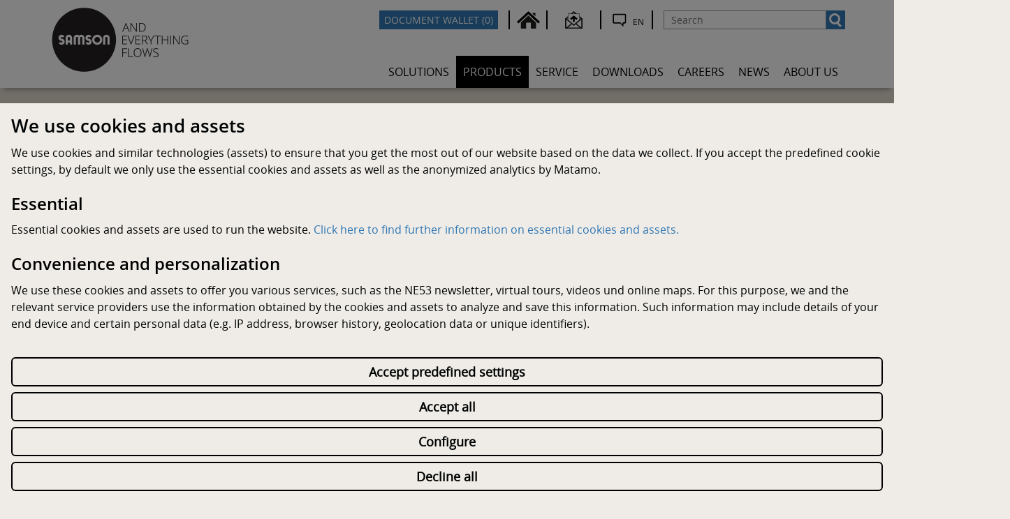

--- FILE ---
content_type: text/html; charset=utf-8
request_url: https://canada.samsongroup.com/en/products/valves/3241-pneumatic-ansi/
body_size: 15972
content:
<!DOCTYPE html>
<html lang="en-CA">
<head>

<meta charset="utf-8">
<!-- 
	TYPO3 Programming by dkd Internet Service GmbH
	development // kommunikation // design
	www.dkd.de

	This website is powered by TYPO3 - inspiring people to share!
	TYPO3 is a free open source Content Management Framework initially created by Kasper Skaarhoj and licensed under GNU/GPL.
	TYPO3 is copyright 1998-2020 of Kasper Skaarhoj. Extensions are copyright of their respective owners.
	Information and contribution at https://typo3.org/
-->



<title>3241 - pneumatic - ANSI</title>
<meta name="keywords" content="on/off valve, shut-off valve, industrial valve, 3241, valve, control valve, NPS ½ to NPS 12, Class 125 to Class 300, final control element, control engineering, control technology, plant automation, SAMSON" />
<meta name="description" content="The type 3241 - pneumatic - ANSI Valve is suitable for: Low-pressure service , Throttling service , Cryogenic service and can be combined with different actuators." />
<meta name="generator" content="TYPO3 CMS">
<meta http-equiv="X-UA-Compatible" content="ie=edge">
<meta name="viewport" content="width=device-width, initial-scale=1">
<meta name="mobile-web-app-capable" content="yes">
<meta name="apple-mobile-web-app-capable" content="yes">
<meta name="apple-mobile-web-app-status-bar-style" content="black">
<meta name="format-detection" content="telephone=no">
<meta name="author" content="SAMSON Canada">
<meta name="robots" content="index,follow">
<meta property="og:title" content="3241 - pneumatic - ANSI">
<meta name="twitter:title" content="3241 - pneumatic - ANSI">
<meta name="twitter:card" content="summary">


<link rel="stylesheet" type="text/css" href="/typo3temp/assets/compressed/compress-merged-b8553a363f2a3e0b5f4eef44b1c8e63f-e5022e14cf7ef76705cd14179b0289e3.css?1769155968" media="all">

<style type="text/css">
/*<![CDATA[*/
<!-- 
/*InlineDefaultCss*/
/* default styles for extension "tx_frontend" */
    .ce-align-left { text-align: left; }
    .ce-align-center { text-align: center; }
    .ce-align-right { text-align: right; }

    .ce-table td, .ce-table th { vertical-align: top; }

    .ce-textpic, .ce-image, .ce-nowrap .ce-bodytext, .ce-gallery, .ce-row, .ce-uploads li, .ce-uploads div { overflow: hidden; }

    .ce-left .ce-gallery, .ce-column { float: left; }
    .ce-center .ce-outer { position: relative; float: right; right: 50%; }
    .ce-center .ce-inner { position: relative; float: right; right: -50%; }
    .ce-right .ce-gallery { float: right; }

    .ce-gallery figure { display: table; margin: 0; }
    .ce-gallery figcaption { display: table-caption; caption-side: bottom; }
    .ce-gallery img { display: block; }
    .ce-gallery iframe { border-width: 0; }
    .ce-border img,
    .ce-border iframe {
        border: 2px solid #000000;
        padding: 0px;
    }

    .ce-intext.ce-right .ce-gallery, .ce-intext.ce-left .ce-gallery, .ce-above .ce-gallery {
        margin-bottom: 10px;
    }
    .ce-intext.ce-right .ce-gallery { margin-left: 10px; }
    .ce-intext.ce-left .ce-gallery { margin-right: 10px; }
    .ce-below .ce-gallery { margin-top: 10px; }

    .ce-column { margin-right: 10px; }
    .ce-column:last-child { margin-right: 0; }

    .ce-row { margin-bottom: 10px; }
    .ce-row:last-child { margin-bottom: 0; }

    .ce-above .ce-bodytext { clear: both; }

    .ce-intext.ce-left ol, .ce-intext.ce-left ul { padding-left: 40px; overflow: auto; }

    /* Headline */
    .ce-headline-left { text-align: left; }
    .ce-headline-center { text-align: center; }
    .ce-headline-right { text-align: right; }

    /* Uploads */
    .ce-uploads { margin: 0; padding: 0; }
    .ce-uploads li { list-style: none outside none; margin: 1em 0; }
    .ce-uploads img { float: left; padding-right: 1em; vertical-align: top; }
    .ce-uploads span { display: block; }

    /* Table */
    .ce-table { width: 100%; max-width: 100%; }
    .ce-table th, .ce-table td { padding: 0.5em 0.75em; vertical-align: top; }
    .ce-table thead th { border-bottom: 2px solid #dadada; }
    .ce-table th, .ce-table td { border-top: 1px solid #dadada; }
    .ce-table-striped tbody tr:nth-of-type(odd) { background-color: rgba(0,0,0,.05); }
    .ce-table-bordered th, .ce-table-bordered td { border: 1px solid #dadada; }

    /* Space */
    .frame-space-before-extra-small { margin-top: 1em; }
    .frame-space-before-small { margin-top: 2em; }
    .frame-space-before-medium { margin-top: 3em; }
    .frame-space-before-large { margin-top: 4em; }
    .frame-space-before-extra-large { margin-top: 5em; }
    .frame-space-after-extra-small { margin-bottom: 1em; }
    .frame-space-after-small { margin-bottom: 2em; }
    .frame-space-after-medium { margin-bottom: 3em; }
    .frame-space-after-large { margin-bottom: 4em; }
    .frame-space-after-extra-large { margin-bottom: 5em; }

    /* Frame */
    .frame-ruler-before:before { content: ''; display: block; border-top: 1px solid rgba(0,0,0,0.25); margin-bottom: 2em; }
    .frame-ruler-after:after { content: ''; display: block; border-bottom: 1px solid rgba(0,0,0,0.25); margin-top: 2em; }
    .frame-indent { margin-left: 15%; margin-right: 15%; }
    .frame-indent-left { margin-left: 33%; }
    .frame-indent-right { margin-right: 33%; }

-->
/*]]>*/
</style>


<script src="/typo3temp/assets/compressed/compress-merged-796045d99e0fd585bd3060c3d8febe3f-0e75908fd31349af157063e6f87ca56d.js?1769155968" type="text/javascript"></script>

<script src="/typo3temp/assets/compressed/compress-merged-e777c08afb524821da3b8e3b71ae8c54-e73fe132bd70713c6e67a71403c1e1d9.js?1769155968" type="text/javascript"></script>

<script type="text/javascript">
/*<![CDATA[*/
/*klaro-configuration*/
var klaroConfig = {
	privacyPolicyUrl: 'https://canada.samsongroup.com/en/privacy/',
	noticeAsModal: true,
	groupByPurpose: true,
	hideLearnMore: false,
	hideDeclineAll: true,
	mustConsent: false,
	htmlTexts: true,
	embedded: false,
	acceptAll: true,
	cookieExpiresAfterDays: 365,
	fallbackLang: 'en',
	services: [
		{
			name: 'klaro',
			title: " ",
			description: "<table class=\"cm-service-table\"></tr><tr class=\"cm-service-row\"><td class=\"cm-service-cell\">Name</td><td class=\"cm-service-cell\">Klaro!</td></tr><tr class=\"cm-service-row\"><td class=\"cm-service-cell\">Provider</td><td class=\"cm-service-cell\">SAMSON</td></tr><tr class=\"cm-service-row\"><td class=\"cm-service-cell\">Purpose</td><td class=\"cm-service-cell\">We use a cookie to save the consent settings made by the user in the cookie consent banner.</td></tr><tr class=\"cm-service-row\"><td class=\"cm-service-cell\">Privacy Policy</td><td class=\"cm-service-cell\"><a href=\"/en/privacy/\" class=\"cm-privacy-link\" target=\"_blank\">/en/privacy/</a></td></tr><tr class=\"cm-service-row\"><td class=\"cm-service-cell\">Cookie name</td><td class=\"cm-service-cell\">klaro</td></tr><tr class=\"cm-service-row\"><td class=\"cm-service-cell\">Cookie session</td><td class=\"cm-service-cell\">365 days</td></tr></table>",
			required: true,
			purposes: ['technicalNecessary'],
			cookies: ['klaro']
		},
		{
			name: 'typo3_fe',
			title: " ",
			description: "<table class=\"cm-service-table\"><tr class=\"cm-service-row\"><td class=\"cm-service-cell\">Name</td><td class=\"cm-service-cell\">TYPO3</td></tr><tr class=\"cm-service-row\"><td class=\"cm-service-cell\">Provider</td><td class=\"cm-service-cell\">SAMSON</td></tr><tr class=\"cm-service-row\"><td class=\"cm-service-cell\">Purpose</td><td class=\"cm-service-cell\">We use a cookie, which identifies the user. It enhances the user experience by remembering search settings or form entries, for example.</td></tr><tr class=\"cm-service-row\"><td class=\"cm-service-cell\">Privacy Policy</td><td class=\"cm-service-cell\"><a href=\"/en/privacy/\" class=\"cm-privacy-link\" target=\"_blank\">/en/privacy/</a></td></tr><tr class=\"cm-service-row\"><td class=\"cm-service-cell\">Cookie name</td><td class=\"cm-service-cell\">fe_typo_user</td></tr><tr class=\"cm-service-row\"><td class=\"cm-service-cell\">Cookie session</td><td class=\"cm-service-cell\">Session</td></tr></table>",
			required: true,
			purposes: ['technicalNecessary'],
			cookies: ['fe_typo_user']
		},
		{
			name: 'cert',
			title: " ",
			description: "<table class=\"cm-service-table\"><tr class=\"cm-service-row\"><td class=\"cm-service-cell\">Name</td><td class=\"cm-service-cell\">Certificates</td></tr><tr class=\"cm-service-row\"><td class=\"cm-service-cell\">Provider</td><td class=\"cm-service-cell\">SAMSON</td></tr><tr class=\"cm-service-row\"><td class=\"cm-service-cell\">Purpose</td><td class=\"cm-service-cell\">We use a cookie to enhance the user experience by remembering search settings or form entries, for example.</td></tr><tr class=\"cm-service-row\"><td class=\"cm-service-cell\">Privacy Policy</td><td class=\"cm-service-cell\"><a href=\"/en/privacy/\" class=\"cm-privacy-link\" target=\"_blank\">/en/privacy/</a></td></tr><tr class=\"cm-service-row\"><td class=\"cm-service-cell\">Cookie name</td><td class=\"cm-service-cell\">PHPSESSID</td></tr><tr class=\"cm-service-row\"><td class=\"cm-service-cell\">Cookie session</td><td class=\"cm-service-cell\">Session</td></tr></table>",
			required: true,
			purposes: ['technicalNecessary'],
			cookies: ['PHPSESSID']
		},
		{
			name: 'cert_lang',
			title: " ",
			description: "<table class=\"cm-service-table\"><tr class=\"cm-service-row\"><td class=\"cm-service-cell\">Name</td><td class=\"cm-service-cell\">Certificates</td></tr><tr class=\"cm-service-row\"><td class=\"cm-service-cell\">Provider</td><td class=\"cm-service-cell\">SAMSON</td></tr><tr class=\"cm-service-row\"><td class=\"cm-service-cell\">Purpose</td><td class=\"cm-service-cell\">We use a cookie to allow users to get the best use out of the certificate pages and which contains the website language preference.</td></tr><tr class=\"cm-service-row\"><td class=\"cm-service-cell\">Privacy Policy</td><td class=\"cm-service-cell\"><a href=\"/en/privacy/\" class=\"cm-privacy-link\" target=\"_blank\">/en/privacy/</a></td></tr><tr class=\"cm-service-row\"><td class=\"cm-service-cell\">Cookie name</td><td class=\"cm-service-cell\">language</td></tr><tr class=\"cm-service-row\"><td class=\"cm-service-cell\">Cookie session</td><td class=\"cm-service-cell\">180 days</td></tr></table>",
			required: true,
			purposes: ['technicalNecessary'],
			cookies: ['language']
		},
		{
			name: 'product_cert',
			title: " ",
			description: "<table class=\"cm-service-table\"></tr><tr class=\"cm-service-row\"><td class=\"cm-service-cell\">Name</td><td class=\"cm-service-cell\">Product certificates</td></tr><tr class=\"cm-service-row\"><td class=\"cm-service-cell\">Provider</td><td class=\"cm-service-cell\">SAMSON</td></tr><tr class=\"cm-service-row\"><td class=\"cm-service-cell\">Purpose</td><td class=\"cm-service-cell\">To display our product certificates, our website loads information from another SAMSON page.</td></tr><tr class=\"cm-service-row\"><td class=\"cm-service-cell\">Privacy Policy</td><td class=\"cm-service-cell\"><a href=\"/en/privacy/\" class=\"cm-privacy-link\" target=\"_blank\">/en/privacy/</a></td></tr><tr class=\"cm-service-row\"><td class=\"cm-service-cell\">Asset name</td><td class=\"cm-service-cell\">Product certificates</td></tr><tr class=\"cm-service-row\"><td class=\"cm-service-cell\">Asset source</td><td class=\"cm-service-cell\">wwwcertificates.samsongroup.net</td></tr></table>",
			required: true,
			purposes: ['technicalNecessary']
		},
		{
			name: 'friendly_captcha',
			title: " ",
			description: "<table class=\"cm-service-table\"></tr><tr class=\"cm-service-row\"><td class=\"cm-service-cell\">Name</td><td class=\"cm-service-cell\">Captcha tool</td></tr><tr class=\"cm-service-row\"><td class=\"cm-service-cell\">Provider</td><td class=\"cm-service-cell\">Friendly Captcha</td></tr><tr class=\"cm-service-row\"><td class=\"cm-service-cell\">Purpose</td><td class=\"cm-service-cell\">To protect against misuse by bots (automated programs or scripts), a puzzle is solved in the background before a form is sent. This is loaded from the servers of Friendly Captcha.</td></tr><tr class=\"cm-service-row\"><td class=\"cm-service-cell\">Privacy Policy</td><td class=\"cm-service-cell\"><a href=\"/en/privacy/\" class=\"cm-privacy-link\" target=\"_blank\">/en/privacy/</a></td></tr><tr class=\"cm-service-row\"><td class=\"cm-service-cell\">Asset name</td><td class=\"cm-service-cell\">Friendly Captcha</td></tr><tr class=\"cm-service-row\"><td class=\"cm-service-cell\">Asset source</td><td class=\"cm-service-cell\">eu.frcapi.com</td></tr></table>",
			required: true,
			purposes: ['technicalNecessary']
		},
		{
			name: 'view3',
			title: " ",
			description: "<table class=\"cm-service-table\"><tr class=\"cm-service-row\"><td class=\"cm-service-cell\">Accept</td><td class=\"cm-service-cell js-button-cell\"></td></tr><tr class=\"cm-service-row\"><td class=\"cm-service-cell\">Name</td><td class=\"cm-service-cell\">Virtual tour of the company premises</td></tr><tr class=\"cm-service-row\"><td class=\"cm-service-cell\">Provider</td><td class=\"cm-service-cell\">View3</td></tr><tr class=\"cm-service-row\"><td class=\"cm-service-cell\">Purpose</td><td class=\"cm-service-cell\">View3 uses a cookie to enhance the user experience by remembering search settings or form entries, for example. This cookie allows the user to take a virtual tour of our company premises.</td></tr><tr class=\"cm-service-row\"><td class=\"cm-service-cell\">Privacy Policy</td><td class=\"cm-service-cell\"><a href=\"/en/privacy/\" class=\"cm-privacy-link\" target=\"_blank\">/en/privacy/</a></td></tr><tr class=\"cm-service-row\"><td class=\"cm-service-cell\">Cookie name</td><td class=\"cm-service-cell\">PHPSESSID</td></tr><tr class=\"cm-service-row\"><td class=\"cm-service-cell\">Cookie session</td><td class=\"cm-service-cell\">Session</td></tr></table>",
			purposes: ['comfort'],
			cookies: ['PHPSESSID'],
			callback: function (consent, app) {
				var elements = document.querySelectorAll('.view3-gdpr-message');
				var view3Iframe = document.querySelectorAll('.view3-iframe');
				elements.forEach(function (item) {
					item.style.display = consent ? 'none' : 'block';
				});
				if (view3Iframe.length > 0) {
					view3Iframe.forEach(function (item) {
						item.style.display = consent ? 'block' : 'none';
					});
				}
			}
		},
		{
			name: 'youtube',
			title: " ",
			description: "<table class=\"cm-service-table\"><tr class=\"cm-service-row\"><td class=\"cm-service-cell\">Accept</td><td class=\"cm-service-cell js-button-cell\"></td></tr><tr class=\"cm-service-row\"><td class=\"cm-service-cell\">Name</td><td class=\"cm-service-cell\">Video links</td></tr><tr class=\"cm-service-row\"><td class=\"cm-service-cell\">Provider</td><td class=\"cm-service-cell\">Youtube</td></tr><tr class=\"cm-service-row\"><td class=\"cm-service-cell\">Purpose</td><td class=\"cm-service-cell\">We use the Google service \"Youtube\" to show video content. The service also tracks users' behavior. When loading our website, an image is merely displayed. Clicking on the image causes the following websites to be accessed in the background to request information: youtube.com, googleads.g.doubleclick.net, googlevideo.com. It cannot be ruled out that data are transferred to third countries (especially the US) which provide a lower level of data protection than the EU according to the Court of Justice of the European Union.</td></tr><tr class=\"cm-service-row\"><td class=\"cm-service-cell\">Privacy Policy</td><td class=\"cm-service-cell\"><a href=\"https://policies.google.com/privacy?hl=en\" target=\"_blank\">https://policies.google.com/privacy?hl=en</a></td></tr><tr class=\"cm-service-row\"><td class=\"cm-service-cell\">Asset name</td><td class=\"cm-service-cell\">Youtube</td></tr><tr class=\"cm-service-row\"><td class=\"cm-service-cell\">Asset sources</td><td class=\"cm-service-cell\">youtube.com, googleads.g.doubleclick.net, googlevideo.com</td></tr></table>",
			purposes: ['comfort'],
			cookies: [/^yt-.*$/],
			callback: function (consent, app) {
				var elements = document.querySelectorAll('.youtube-gdpr-message');
				var youtubeIframe = document.querySelectorAll('.youtube-iframe');
				elements.forEach(function (item) {
					item.style.display = consent ? 'none' : 'block';
				});
				if (youtubeIframe.length > 0) {
					youtubeIframe.forEach(function (item) {
						item.style.display = consent ? 'block' : 'none';
					});
				}
			}
		},
		{
			name: 'maps',
			title: " ",
			description: "<table class=\"cm-service-table\"><tr class=\"cm-service-row\"><td class=\"cm-service-cell\">Accept</td><td class=\"cm-service-cell js-button-cell\"></td></tr><tr class=\"cm-service-row\"><td class=\"cm-service-cell\">Name</td><td class=\"cm-service-cell\">Map view</td></tr><tr class=\"cm-service-row\"><td class=\"cm-service-cell\">Provider</td><td class=\"cm-service-cell\">Google Maps</td></tr><tr class=\"cm-service-row\"><td class=\"cm-service-cell\">Purpose</td><td class=\"cm-service-cell\">We use the Google service \"Google Maps\" to show maps. The service also tracks users' behavior. When loading our website, an image is merely displayed. Clicking on the image causes the following websites to be accessed in the background to request information: maps.googleapis.com, fonts.googleapis.com, fonts.gstatic.com, gstatic.com. It cannot be ruled out that data are transferred to third countries (especially the US) which provide a lower level of data protection than the EU according to the Court of Justice of the European Union.</td></tr><tr class=\"cm-service-row\"><td class=\"cm-service-cell\">Privacy Policy</td><td class=\"cm-service-cell\"><a href=\"https://policies.google.com/privacy?hl=en\" target=\"_blank\">https://policies.google.com/privacy?hl=en</a></td></tr><tr class=\"cm-service-row\"><td class=\"cm-service-cell\">Asset name</td><td class=\"cm-service-cell\">Google Maps</td></tr><tr class=\"cm-service-row\"><td class=\"cm-service-cell\">Asset sources</td><td class=\"cm-service-cell\">maps.googleapis.com, fonts.googleapis.com, fonts.gstatic.com, gstatic.com</td></tr></table>",
			purposes: ['comfort'],
			cookies: ['1P_JAR'],
			callback: function (consent, app) {
				var elements = document.querySelectorAll('.maps-gdpr-message');
				var mapEvent = document.getElementById('tx-dkdnewsevents-eventMaps-map');
				var mapIframe = document.querySelectorAll('.map-iframe');
				elements.forEach(function (item) {
					item.style.display = consent ? 'none' : 'block';
				});
				if (mapEvent) {
					mapEvent.style.display = consent ? 'block' : 'none';
				}
				if (mapIframe.length > 0) {
					mapIframe.forEach(function (item) {
						item.style.display = consent ? 'block'  : 'none';
					});
				}

			}
		},
		{
			name: 'matomo',
			title: " ",
			description: "<table class=\"cm-service-table\"><tr class=\"cm-service-row\"><td class=\"cm-service-cell\">Accept</td><td class=\"cm-service-cell js-button-cell\"></td></tr><tr class=\"cm-service-row\"><td class=\"cm-service-cell\">Name</td><td class=\"cm-service-cell\">Matomo</td></tr><tr class=\"cm-service-row\"><td class=\"cm-service-cell\">Provider</td><td class=\"cm-service-cell\">SAMSON</td></tr><tr class=\"cm-service-row\"><td class=\"cm-service-cell\">Purpose</td><td class=\"cm-service-cell\">For user behavior tracking, we use the Matomo tool with IP anonymization (i.e. the last three digits of your IP address are masked) by default to comply with privacy laws. Our \"legitimate interest\" governed by Article 6(1) lit. f) GDPR is the legal grounds for processing the data.</td></tr><tr class=\"cm-service-row\"><td class=\"cm-service-cell\">Privacy Policy</td><td class=\"cm-service-cell\"><a href=\"/en/privacy/\" class=\"cm-privacy-link\" target=\"_blank\">/en/privacy/</a></td></tr><tr class=\"cm-service-row\"><td class=\"cm-service-cell\">Cookie names</td><td class=\"cm-service-cell\">_pk_id, _pk_ses, MATOMO_SESSID</td></tr><tr class=\"cm-service-row\"><td class=\"cm-service-cell\">Cookie sessions</td><td class=\"cm-service-cell\">30 days, session, session</td><tr class=\"cm-service-row\"><td class=\"cm-service-cell\">Asset name</td><td class=\"cm-service-cell\">Matomo</td></tr><tr class=\"cm-service-row\"><td class=\"cm-service-cell\">Asset source</td><td class=\"cm-service-cell\">matomo.samson.de</td></tr></table>",
			purposes: ['analytics'],
			cookies: [/^_pk_.*$/, 'piwik_ignore']
		}
	],
	translations: {
		'en': {
			acceptAll: "Accept all",
			acceptSelected:"Accept selected cookies",
			purposes: {
				technicalNecessary: {
					title: "Essential cookies and similar technologies (assets)",
					description: "Essential cookies and similar technologies (in the following referred to as 'assets') help make a website work by enabling basic functions required to navigate the website and access secure areas of the website. The website cannot work properly without these cookies and assets.",
				},
				comfort: {
					title: "Convenience and personalization",
					description: "Convenience and personalization cookies as well as assets make it easier to use the website and provide users with further content. It is possible to use our website without these cookies and assets.",
				},
				analytics: {
					title: "Analytics",
					description: "Analytics, which track and save certain user activities and properties of the device used, help us optimize how our website for various devices and user groups.",
				}
			},
			consentNotice: {
				learnMore:
					"Configure",
				description:
					"<h2>We use cookies and assets</h2> We use cookies and similar technologies (assets) to ensure that you get the most out of our website based on the data we collect. If you accept the predefined cookie settings, by default we only use the essential cookies and assets as well as the anonymized analytics by Matamo. <br><br> <h3>Essential</h3> Essential cookies and assets are used to run the website. <a href=\"javascript:void(0)\" onclick=\"showPurpose('necessary')\">Click here to find further information on essential cookies and assets.</a> <br><br> <h3>Convenience and personalization</h3> We use these cookies and assets to offer you various services, such as the NE53 newsletter, virtual tours, videos und online maps. For this purpose, we and the relevant service providers use the information obtained by the cookies and assets to analyze and save this information. Such information may include details of your end device and certain personal data (e.g. IP address, browser history, geolocation data or unique identifiers). <br><br> <h3>Processing of personal data in third countries (outside the EU) by YouTube and Google</h3> If you select \"Accept all\" or individual services, you consent to the processing of your personal data in the US according to Article 49(1) lit. a) GDPR. According to the Court of Justice of the European Union, the US has a lower level of data protection than in the EU. The reason behind this judgment is that personal data could be processed by US authorities for control or monitoring purposes without the possibility to appeal to the same extent provided by EU standards. <br><br> <h3>Analytics</h3> For user behavior tracking, we use the Matomo tool with IP anonymization (i.e. the last three digits of your IP address are masked and not not passed on to third parties) by default to comply with privacy laws. Our \"legitimate interest\" governed by Article 6(1) lit. f) GDPR is the legal grounds for processing the data. You can object <a href=\"javascript:void(0)\" onclick=\"showPurpose('analytics')\">here</a> to this processing. <br><br> For more information on which data are collected and how they are used, please read our privacy and cookie guidelines: <br><br> <a href=\"/en/privacy/\" class=\"cn-privacy-link\" target=\"_blank\">Privacy Policy</a><a href=\"/en/disclaimer/\" target=\"_blank\" class=\"cn-imprint-link\">Disclaimer</a>"
			},
			consentModal: {
				title: "Services we want to use",
				description: "You can assess and choose the services that we want to use on our website. You are in control. Activate or deactivate services as you like.",
			},
			close:
				"",
			ok:
				"Accept all",
			poweredBy: " ",
			save: "Save",
			service: {
				disableAll: {
					title: "Activate or deactivate all services",
					description: "You can activate or deactivate all services with this button.",
				},
				required: {
					description: " ",
					title: " ",
				},
				purpose: " ",
			}
		}
	}
};

// Set variables for sidebar and accept preDef
var acceptPreDef = 'Accept predefined settings';
var necessary = 'Necessary';
var analytics = 'Analytics';
var convenience = 'Convenience';
let textDeclineAll = "Decline all";

// Add mktimelapse when on MainChange page
var mainchangePage = '0';

if (mainchangePage == 1) {
	klaroConfig.services.push(
		{
			name: 'mktimelapse',
			title: " ",
			description: " ",
			purposes: ['comfort'],
			callback: function (consent, app) {
				var elements = document.querySelectorAll('.mktimelapse-gdpr-message');
				var jobOfferIframe = document.querySelectorAll('.mktimelapse-gdpr-message-iframe');
				elements.forEach(function (item) {
					item.style.display = consent ? 'none' : 'block';
				});
				if (jobOfferIframe.length > 0) {
					jobOfferIframe.forEach(function (item) {
						item.style.display = consent ? 'block' : 'none';
					});
				}
			}
		}
	);
}


/*]]>*/
</script>


<meta name="google-site-verification" content="1_BbDrt4aNWUhmvBwbiL45zSKLxGz8JuVS1Ova0eGKM" />

<!-- This site is optimized with the Yoast SEO for TYPO3 plugin - https://yoast.com/typo3-extensions-seo/ -->

<link rel="canonical" href="https://www.samsongroup.com/en/products/valves/3241-pneumatic-ansi/"/>

</head>
<body>


<!-- theme_t3kit: Layouts/Default.html [begin] -->
<!--[if lte IE 9]>
	<p class="browsehappy">You are using an &lt;strong&gt;outdated&lt;/strong&gt; browser. <a href="http://browsehappy.com/">Please upgrade your browser to improve your experience.</a></p>
<![endif]-->
<div class="skip-links">
	<a href="/en/products/valves/details/#main-navigation" class="skip-links__item sr-only sr-only-focusable">
		Skip to main navigation
	</a>
	<a href="/en/products/valves/details/#main-content" class="skip-links__item sr-only sr-only-focusable">
		Skip to main content
	</a>
</div>


		

		<!-- theme_t3kit: Partials/Header/Header.html [begin] -->
		<header class="header">
			<div class="header-top-wrp">
				

					<div class="header-top">
						<div class="header-top__main-navigation-toggle-btn">
							<button type="button" class="main-navigation__toggle-btn js__main-navigation__toggle-btn" >
								<span>toggle menu</span>
							</button>
						</div>

						

						<nav aria-label="Meta navigation">
							<div class="hidden-xs hidden-sm pull-right header-top__menu-wrapper">
								<button class="btn btn-notice-list hidden" type="button">
									Merkliste
									<span class="counter">(0)</span>
								</button>
								
									<nav aria-label="Meta navigation" class="pull-left"><ul class="nav"><li class="uid-664 point-1 first"><a href="/en/" title="Home">Home</a></li><li class="uid-663 point-2 last"><a href="/en/contact/" title="Contact">Contact</a></li></ul></nav>
								

								
									



	<div class="header-top__language-menu">
		
		
		<a class="header-top__language-menu-btn js__header-top__language-menu-btn" href="/#">
			<span class="header-top__language-flag">en</span>
		</a>
		<div class="header-top__language-menu-box js__header-top__language-menu-box">
			
				
				
				
						<a class="header-top__language-menu-box-item active" href="/products-applications/product-selector/valves/details/valvetype/3241-pneumatic-ansi/"><span class="flag-icon"></span> English</a>
					
			
				
				
				
						<a class="header-top__language-menu-box-item" href="/fr/produits/vannes/details/valvetype/3241-pneumatique-ansi/"><span class="flag-icon"></span> Français</a>
					
			
			<a class="header-top__language-menu-box-close-btn js__header-top__language-menu-box-close-btn"></a>
		</div>
	</div>








								

								


<div class="tx_solr">
	<div class="tx-solr-search-form">
		<form method="get" action="/en/search/" data-suggest="/search/?type=7384&amp;additionalFilters=%257B%250A%250A%2522hideRegulatorActuations%2522%253A%2522-actuatorBaseComponent_stringS%253Atx_samsoncatalog_domain_model_regulator%2522%250A%250A%2522hideParentDocumentVersions%2522%253A%2522%2528type%253A%2528%252A%2520NOT%2520type%253Atx_samsoncatalog_domain_model_document%2529%2520OR%2520isCurrentDocumentVersion_boolS%253A1%2529%2522%250A%250A%2522typeAndRootPage%2522%253A%2522customType_stringS%253A%2528document%2520OR%2520actuation%2520OR%2520valve%2520OR%2520regulator%2520OR%2520accessory%2520OR%2520actuationVariant%2520OR%2520automationSystem%2520OR%2520sensor%2520OR%2520signalConverter%2520OR%2520modularSystem%2529%2520OR%2520%2528customType_stringS%253Apages%2520AND%2520rootPage_intS%253A653%2529%2520OR%2520%2528customType_stringS%253Anews%2520AND%2520rootPage_intS%253A%2528653%2520OR%25201%2529%2529%2520OR%2520customType_stringS%253AsellingAgency%2522%250A%250A%257D&amp;cHash=dab9eb30bdbdc4454a0ed10d400d37fd"
					accept-charset="utf-8">
			
			<input class="tx-solr-q js-solr-q tx-solr-suggest" name="q" value=""
						 placeholder="Search" type="text">
			<button class="tx-solr-submit" type="submit"
							value="Search"></button>
		</form>
	</div>
</div>





							</div>
						</nav>
					</div>
				
			</div>


			

			<!-- theme_t3kit: Main menu [begin] -->

			
			<div class="main-navigation__items-wrp logo-wrapper">
				<a href="/en/" class="samson-logo">SAMSON Canada</a>
			</div>

			<nav class="main-navigation js__main-navigation">
				<div class="main-navigation__items-wrp js__navigation__items-wrp">

					<ul class="main-navigation__items-list js__main-navigation__items-list">
						<li class="main-navigation__item js__main-navigation__item uid-698 point-1 first"><a href="/en/solutions/" class="main-navigation__item-link js__main-navigation__item-link first-menu-level">Solutions</a></li><li class="main-navigation__item js__main-navigation__item _sub _active uid-707 point-2 middle first-navigation-level"><a href="/en/products/" class="main-navigation__item-link js__main-navigation__item-link first-menu-level">Products</a><a href="#" class="main-navigation__open-sub-menu-link js__main-navigation__open-sub-menu-link">Open</a><ul class="main-navigation__sub-item-list second-menu-level"><li class="main-navigation__item main-navigation__sub-item _active uid-722 point-1 first"><a href="/en/products/valves/" class="main-navigation__sub-item-link second-menu-level">Valves</a></li><li class="main-navigation__item main-navigation__sub-item uid-714 point-2 middle"><a href="/en/products/valve-accessories/" class="main-navigation__sub-item-link second-menu-level">Valve accessories</a></li><li class="main-navigation__item main-navigation__sub-item uid-716 point-3 middle"><a href="/en/products/actuators/" class="main-navigation__sub-item-link second-menu-level">Actuators</a></li><li class="main-navigation__item main-navigation__sub-item js__main-navigation__item _sub uid-702 point-4 middle"><a href="/en/products/digital-solutions/" class="main-navigation__item-link js__main-navigation__item-link second-menu-level">Digital solutions</a><a href="#" class="main-navigation__open-sub-menu-link main-navigation__open-sub-sub-menu-link js__main-navigation__open-sub-menu-link">Open</a><ul class="main-navigation__sub-item-list third-menu-level"><li class="main-navigation__sub-item uid-704 point-1 first"><a href="/en/products/digital-solutions/sam-district-energy/" class="main-navigation__sub-item-link third-menu-level">SAM DISTRICT ENERGY</a></li><li class="main-navigation__sub-item uid-2577 point-2 middle"><a href="/en/products/digital-solutions/focus-1/" class="main-navigation__sub-item-link third-menu-level">FOCUS-1</a></li><li class="main-navigation__sub-item uid-706 point-3 middle"><a href="/en/products/digital-solutions/sam-guard/" class="main-navigation__sub-item-link third-menu-level">SAM GUARD</a></li><li class="main-navigation__sub-item uid-973 point-4 last"><a href="/en/products/digital-solutions/sam-valve-management/" class="main-navigation__sub-item-link third-menu-level">SAM VALVE MANAGEMENT</a></li></ul></li><li class="main-navigation__item main-navigation__sub-item uid-720 point-5 middle"><a href="/en/products/self-operated-regulators/" class="main-navigation__sub-item-link second-menu-level">Self-operated regulators</a></li><li class="main-navigation__item main-navigation__sub-item uid-710 point-6 middle"><a href="/en/products/automation-systems/" class="main-navigation__sub-item-link second-menu-level">Automation systems</a></li><li class="main-navigation__item main-navigation__sub-item uid-708 point-7 middle"><a href="/en/products/sensors-and-thermostats/" class="main-navigation__sub-item-link second-menu-level">Sensors and thermostats</a></li><li class="main-navigation__item main-navigation__sub-item uid-712 point-8 last"><a href="/en/products/signal-converters/" class="main-navigation__sub-item-link second-menu-level">Signal converters</a></li></ul></li><li class="main-navigation__item js__main-navigation__item _sub uid-874 point-3 middle first-navigation-level"><a href="/en/service/after-sales-service/" class="main-navigation__item-link js__main-navigation__item-link first-menu-level">Service</a><a href="#" class="main-navigation__open-sub-menu-link js__main-navigation__open-sub-menu-link">Open</a><ul class="main-navigation__sub-item-list second-menu-level"><li class="main-navigation__item main-navigation__sub-item uid-2391 point-1 first"><a href="/en/service/after-sales-service/" class="main-navigation__sub-item-link second-menu-level">After-sales service</a></li><li class="main-navigation__item main-navigation__sub-item uid-700 point-2 last"><a href="/en/service/know-how/" class="main-navigation__sub-item-link second-menu-level">Know-how</a></li></ul></li><li class="main-navigation__item js__main-navigation__item _sub uid-666 point-4 middle first-navigation-level"><a href="/en/downloads/documentation/" class="main-navigation__item-link js__main-navigation__item-link first-menu-level">Downloads</a><a href="#" class="main-navigation__open-sub-menu-link js__main-navigation__open-sub-menu-link">Open</a><ul class="main-navigation__sub-item-list second-menu-level"><li class="main-navigation__item main-navigation__sub-item uid-671 point-1 first"><a href="/en/downloads/documentation/" class="main-navigation__sub-item-link second-menu-level">Documentation</a></li><li class="main-navigation__item main-navigation__sub-item uid-670 point-2 middle"><a href="/en/downloads/trovis-view/" class="main-navigation__sub-item-link second-menu-level">TROVIS-VIEW</a></li><li class="main-navigation__item main-navigation__sub-item uid-669 point-3 middle"><a href="/en/downloads/device-integration/" class="main-navigation__sub-item-link second-menu-level">Device integration</a></li><li class="main-navigation__item main-navigation__sub-item uid-668 point-4 middle"><a href="https://nameplate.samsongroup.com/en/volumedatabase" target="_blank" class="main-navigation__sub-item-link second-menu-level">3-D volume models</a></li><li class="main-navigation__item main-navigation__sub-item uid-667 point-5 last"><a href="/en/downloads/vdi-3805/" class="main-navigation__sub-item-link second-menu-level">VDI 3805</a></li></ul></li><li class="main-navigation__item js__main-navigation__item uid-1802 point-5 middle"><a href="/en/careers/" class="main-navigation__item-link js__main-navigation__item-link first-menu-level">Careers</a></li><li class="main-navigation__item js__main-navigation__item uid-877 point-6 middle"><a href="/en/news/" class="main-navigation__item-link js__main-navigation__item-link first-menu-level">News</a></li><li class="main-navigation__item js__main-navigation__item _sub uid-2390 point-7 last first-navigation-level"><a href="/en/about-us/" class="main-navigation__item-link js__main-navigation__item-link first-menu-level">About us</a><a href="#" class="main-navigation__open-sub-menu-link js__main-navigation__open-sub-menu-link">Open</a><ul class="main-navigation__sub-item-list second-menu-level"><li class="main-navigation__item main-navigation__sub-item uid-875 point-1 first"><a href="/en/about-us/contact-us/" class="main-navigation__sub-item-link second-menu-level">Contact us</a></li><li class="main-navigation__item main-navigation__sub-item uid-876 point-2 middle"><a href="/en/about-us/team/" class="main-navigation__sub-item-link second-menu-level">Team</a></li><li class="main-navigation__item main-navigation__sub-item js__main-navigation__item _sub uid-673 point-3 last"><a href="/en/about-us/industries/" class="main-navigation__item-link js__main-navigation__item-link second-menu-level">Industries</a><a href="#" class="main-navigation__open-sub-menu-link main-navigation__open-sub-sub-menu-link js__main-navigation__open-sub-menu-link">Open</a><ul class="main-navigation__sub-item-list third-menu-level"><li class="main-navigation__sub-item uid-696 point-1 first"><a href="/en/about-us/industries/chemicals-and-petrochemicals/" class="main-navigation__sub-item-link third-menu-level">Chemicals and petrochemicals</a></li><li class="main-navigation__sub-item uid-694 point-2 middle"><a href="/en/about-us/industries/power-and-energy/" class="main-navigation__sub-item-link third-menu-level">Power and energy</a></li><li class="main-navigation__sub-item uid-692 point-3 middle"><a href="/en/about-us/industries/district-energy-and-building-automation/" class="main-navigation__sub-item-link third-menu-level">District energy and building automation</a></li><li class="main-navigation__sub-item uid-690 point-4 middle"><a href="/en/about-us/industries/general-industry/" class="main-navigation__sub-item-link third-menu-level">General industry</a></li><li class="main-navigation__sub-item uid-688 point-5 middle"><a href="/en/about-us/industries/industrial-gases/" class="main-navigation__sub-item-link third-menu-level">Industrial gases</a></li><li class="main-navigation__sub-item uid-686 point-6 middle"><a href="/en/about-us/industries/food-and-beverages/" class="main-navigation__sub-item-link third-menu-level">Food and beverages</a></li><li class="main-navigation__sub-item uid-684 point-7 middle"><a href="/en/about-us/industries/metallurgy-and-mining/" class="main-navigation__sub-item-link third-menu-level">Metallurgy and mining</a></li><li class="main-navigation__sub-item uid-682 point-8 middle"><a href="/en/about-us/industries/oil-and-gas/" class="main-navigation__sub-item-link third-menu-level">Oil and gas</a></li><li class="main-navigation__sub-item uid-680 point-9 middle"><a href="/en/about-us/industries/pharmaceuticals-and-biotechnology/" class="main-navigation__sub-item-link third-menu-level">Pharmaceuticals and biotechnology</a></li><li class="main-navigation__sub-item uid-678 point-10 middle"><a href="/en/about-us/industries/marine-equipment/" class="main-navigation__sub-item-link third-menu-level">Marine equipment</a></li><li class="main-navigation__sub-item uid-676 point-11 middle"><a href="/en/about-us/industries/water-and-wastewater/" class="main-navigation__sub-item-link third-menu-level">Water and wastewater</a></li><li class="main-navigation__sub-item uid-674 point-12 last"><a href="/en/about-us/industries/pulp-and-paper/" class="main-navigation__sub-item-link third-menu-level">Pulp and paper</a></li></ul></li></ul></li>
					</ul>

					<div class="hidden-md hidden-lg main-navigation__top-nav-wrp">
						<nav aria-label="Meta navigation" class="pull-left"><ul class="nav"><li class="uid-664 point-1 first"><a href="/en/" title="Home">Home</a></li><li class="uid-663 point-2 last"><a href="/en/contact/" title="Contact">Contact</a></li></ul></nav>
						



	<div class="header-top__language-menu">
		
		
		<a class="header-top__language-menu-btn js__header-top__language-menu-btn" href="/#">
			<span class="header-top__language-flag">en</span>
		</a>
		<div class="header-top__language-menu-box js__header-top__language-menu-box">
			
				
				
				
						<a class="header-top__language-menu-box-item active" href="/products-applications/product-selector/valves/details/valvetype/3241-pneumatic-ansi/"><span class="flag-icon"></span> English</a>
					
			
				
				
				
						<a class="header-top__language-menu-box-item" href="/fr/produits/vannes/details/valvetype/3241-pneumatique-ansi/"><span class="flag-icon"></span> Français</a>
					
			
			<a class="header-top__language-menu-box-close-btn js__header-top__language-menu-box-close-btn"></a>
		</div>
	</div>








						


<div class="tx_solr">
	<div class="tx-solr-search-form">
		<form method="get" action="/en/search/" data-suggest="/search/?type=7384&amp;additionalFilters=%257B%250A%250A%2522hideRegulatorActuations%2522%253A%2522-actuatorBaseComponent_stringS%253Atx_samsoncatalog_domain_model_regulator%2522%250A%250A%2522hideParentDocumentVersions%2522%253A%2522%2528type%253A%2528%252A%2520NOT%2520type%253Atx_samsoncatalog_domain_model_document%2529%2520OR%2520isCurrentDocumentVersion_boolS%253A1%2529%2522%250A%250A%2522typeAndRootPage%2522%253A%2522customType_stringS%253A%2528document%2520OR%2520actuation%2520OR%2520valve%2520OR%2520regulator%2520OR%2520accessory%2520OR%2520actuationVariant%2520OR%2520automationSystem%2520OR%2520sensor%2520OR%2520signalConverter%2520OR%2520modularSystem%2529%2520OR%2520%2528customType_stringS%253Apages%2520AND%2520rootPage_intS%253A653%2529%2520OR%2520%2528customType_stringS%253Anews%2520AND%2520rootPage_intS%253A%2528653%2520OR%25201%2529%2529%2520OR%2520customType_stringS%253AsellingAgency%2522%250A%250A%257D&amp;cHash=dab9eb30bdbdc4454a0ed10d400d37fd"
					accept-charset="utf-8">
			
			<input class="tx-solr-q js-solr-q tx-solr-suggest" name="q" value=""
						 placeholder="Search" type="text">
			<button class="tx-solr-submit" type="submit"
							value="Search"></button>
		</form>
	</div>
</div>





					</div>
				</div>
			</nav>

			<!-- theme_t3kit: Main menu [end] -->

			<div class="main-navigation__search-box-overlay js__main-navigation__search-box-overlay"></div>
			<div class="header-top__language-menu-overlay js__header-top__language-menu-overlay"></div>
		</header>


		<!-- theme_t3kit: Partials/Header/Header.html [end] -->
	

	<!-- theme_t3kit: Templates/Theme/TopContentContent.html [begin] -->
	<div class="top-content">
		
	<!-- theme_t3kit: Partials/Content/Top.html [begin] -->

	<!--TYPO3SEARCH_begin-->
		
<div class="gray-background  "><div id="c2404" class="frame frame-type-header   "><a id="c5836"></a><h2 class="">
				VALVES
			</h2><h3 class="">
				PRODUCT SELECTOR
			</h3></div></div>


<div id="c5513" class="frame frame-type-shortcut   "></div>


	<!--TYPO3SEARCH_end-->

	<!-- theme_t3kit: Partials/Content/Top.html [end] -->
	
	</div>

	
	<!-- theme_t3kit: Partials/Content/Breadcrumbs.html [begin] -->

	

	<!-- theme_t3kit: Partials/Content/Breadcrumbs.html [end] -->
	
	
			<div class="container" style="background-image: url(">
				<div class="row">
					<div class="col-md-12">
						<!--TYPO3SEARCH_begin-->
						
	<!-- theme_t3kit: Partials/Content/Main.html [begin] -->

	<!--TYPO3SEARCH_begin-->
		<div id="main-content">
			
<div id="c2335" class="frame frame-type-list   "><div class="tx-samson-catalog"><div class="row"><div class="col-sm-12 padding-bottom"><div class="breadcrumbProductSelector"><a href="/en/" title="SAMSON Canada">SAMSON Canada</a>><a href="/en/products/" title="Products">Products</a>><a href="/en/products/valves/" title="Valves">Valves</a>></div><span class="breadcrumbProductSelector">3241 - pneumatic - ANSI</span></div><div class="facet-details facet-details-hidden"></div><div class="col-productpic"><img class="product-image" src="/media/_processed_/7/0/csm_3241p_c38062b1a1.png" width="261" height="355" alt="" /></div><div class="col-sm-8 product-card"><button class="btn btn-default btn-block selectedFacetButton hidden"><span class="glyphicon glyphicon-info-sign" /></button><h1 class="product-name">3241 - pneumatic - ANSI</h1><div class="col-sm-11"><p><span class="bold-font">Globe valve</span><br /></p></div><div class="col-sm-6"><p><span class="valveStyle dark-icon product-property" data-facetname="usage" aria-hidden="true"></span><span class="bold-font">VALVE STYLE</span><br
						/>
							Globe valve
						</p><p class="p-usages"><span class="usage dark-icon product-property" data-facetname="usage" aria-hidden="true"></span><span class="bold-font">USAGE</span><br
						/><ul class="usages"><li>Low-pressure service</li><li>Throttling service</li><li>Cryogenic service</li></ul></p><p><span class="norm dark-icon product-property" data-facetname="norm" aria-hidden="true"></span><span class="bold-font">VERSION</span><br
						/>
						
							ANSI
						
					</p><p><span class="mediumTemperature dark-icon product-property" data-facetname="mediumTemperature, mediumTemperature-f" aria-hidden="true"></span><span class="bold-font">MEDIUM TEMPERATURE</span><br />
						
							
									-196
									to 425 °C /
									-320.8
									to
									797 °F
								
						
					</p></div><div class="col-sm-2"></div><div class="col-sm-4"><p><span class="valveAuxiliaryEnergy dark-icon product-property" data-facetname="valveAuxiliaryEnergy" aria-hidden="true"></span><span class="bold-font">SUPPLY</span><br
						/>
						
							Pneumatic
						
					</p><p><span class="nominalWidth dark-icon product-property" data-facetname="nominalWidth" aria-hidden="true" /></span><span class="bold-font">VALVE SIZE</span><br
						/>
						
						
							
									NPS ½
									to
									NPS 12<br /></p><p><span class="nominalPressure dark-icon product-property" data-facetname="nominalPressure" aria-hidden="true" /></span><span class="bold-font">PRESSURE RATING</span><br
						/>
						
						
							
									Class 125
									to
									Class 300<br></p><p class="p-usages"><span class="lining dark-icon product-property" data-facetname="usage" aria-hidden="true"></span><span class="bold-font">LINING</span><br
						/>
							without
						</p></div></div></div><div class="row"><div class="col-sm-9"><div class="tab product"><div class="tab-content"><ul class="nav nav-pills" role="tablist" id="tab-1032"><li role="presentation" class="active"><a href="#tab-1" aria-controls="Downloads" role="tab" data-toggle="pill">
									Special features, accessories, and options
								</a></li><li role="presentation"><a href="#tab-2" aria-controls="Merkmale" role="tab" data-toggle="pill">
									Can be combined with the following actuators
								</a></li><li role="presentation"><a href="#tab-3" aria-controls="Downloads" role="tab" data-toggle="pill">
									Downloads
								</a></li></ul><div role="tabpanel" class="tab-pane fade in active" id="tab-1"><div class="row"><div class="col-sm-4 tab-padding"><h3>
										Special features
									</h3><ul class="list-square-red"><li>Consisting of globe valve and actuator</li><li>Optionally including RFID transponder with unique marking according to DIN SPEC 91406</li></ul></div><div class="col-sm-4 tab-padding"><h3>
										Accessories
									</h3><ul class="list-square-red"><li>Type 2 N Strainer</li><li>Type 2 NI Strainer</li></ul></div><div class="col-sm-4 tab-padding"><h3>
										Options
									</h3><ul class="list-square-red"><li>Welding ends</li><li>Adjustable packing</li><li>Flow divider or AC-trim for noise reduction</li><li>Insulating section or bellows seal</li><li>Heating jacket</li><li>Perforated plug</li><li>Silencers</li></ul></div></div></div><div role="tabpanel" class="tab-pane fade in" id="tab-2"><p class="characteristics-title">3241 - pneumatic - ANSI can be combinated with the following actuations:</p><div class="panel-group" id="accordion" role="tablist" aria-multiselectable="true"><div class="panel panel-default"><div class="panel-heading" role="tab" id="heading-3271"><h4 class="panel-title"><a class="collapsed" role="button" data-toggle="collapse" aria-expanded="true" data-parent="#accordion" href="#3271" aria-controls="3271">
															3271 - Pneumatic actuator
														</a></h4></div><div id="3271" class="panel-collapse collapse" role="tabpanel" aria-labelledby="heading-3271"><div class="panel-body"><div class="col-sm-8 nopadding"><p class="characteristics-producttitle">
																Special features:
															</p><ul class="list-square-red"><li>Single-acting linear actuator with rolling diaphragm and internal springs</li><li>Diaphragm areas from 120 to 2x2800 cm²</li><li>Low overall height</li><li>Powerful thrust at high stroking speed</li><li>Low friction</li><li>Various bench ranges by varying the number of springs or their compression</li><li>No special tools required to change the bench range or reverse the direction of action (also version with handwheel)</li></ul></div><div class="col-sm-4 nopadding"><a class="btn btn-default btn-block" target="_blank" href="/en/products/actuators/3271/">» FURTHER INFORMATION</a></div></div></div></div><div class="panel panel-default"><div class="panel-heading" role="tab" id="heading-3277"><h4 class="panel-title"><a class="collapsed" role="button" data-toggle="collapse" aria-expanded="true" data-parent="#accordion" href="#3277" aria-controls="3277">
															3277 - Pneumatic actuator
														</a></h4></div><div id="3277" class="panel-collapse collapse" role="tabpanel" aria-labelledby="heading-3277"><div class="panel-body"><div class="col-sm-8 nopadding"><p class="characteristics-producttitle">
																Special features:
															</p><ul class="list-square-red"><li>Single-acting linear actuator with rolling diaphragm and internal springs</li><li>Diaphragm areas from 120 to 750 cm²</li><li>Direct attachment of accessories on additional yoke with concealed travel pick-off</li><li>Low overall height</li><li>Powerful thrust at high stroking speed</li><li>Low friction</li><li>Various bench ranges by varying the number of springs or their compression</li><li>No special tools required to change the bench range or reverse the direction of action (also version with handwheel)</li></ul></div><div class="col-sm-4 nopadding"><a class="btn btn-default btn-block" target="_blank" href="/en/products/actuators/3277/">» FURTHER INFORMATION</a></div></div></div></div><div class="panel panel-default"><div class="panel-heading" role="tab" id="heading-3273"><h4 class="panel-title"><a class="collapsed" role="button" data-toggle="collapse" aria-expanded="true" data-parent="#accordion" href="#3273" aria-controls="3273">
															3273 - Handwheel
														</a></h4></div><div id="3273" class="panel-collapse collapse" role="tabpanel" aria-labelledby="heading-3273"><div class="panel-body"><div class="col-sm-8 nopadding"><p class="characteristics-producttitle">
																Special features:
															</p><ul class="list-square-red"><li>Spindle actuator with non-rising handwheel</li><li>Handwheel diameter 180 or 250 mm</li><li>Low overall height</li><li>Simple connection to the valve</li><li>Locking mechanism to secure the valve stem position against accidental adjustment</li></ul></div><div class="col-sm-4 nopadding"><a class="btn btn-default btn-block" target="_blank" href="/en/products/actuators/3273/">» FURTHER INFORMATION</a></div></div></div></div></div></div><div role="tabpanel" class="tab-pane fade in" id="tab-3"><div class="row"><div class="col-sm-12 tab-padding"><h3>
										Information
									</h3><div class="panel-group" id="accordion" role="tablist" aria-multiselectable="true"><div class="panel panel-default"><div class="panel-heading" role="tab" id="heading-Advertising-material--general"><h4 class="panel-title"><a class="collapsed" role="button" data-toggle="collapse" aria-expanded="true" data-parent="#accordion" href="#Advertising-material--general"
					aria-controls="heading-Advertising-material--general">
						Advertising material, general
					</a></h4></div><div id="Advertising-material--general" class="panel-collapse collapse" role="tabpanel" aria-labelledby="heading-Advertising-material--general"><div class="panel-body"><ul class="list-square-red-doc"><li class="documents"><p class="walletInfo documentDescription pull-right">WA 263</p><span class="uppercase">Brochure: </span>AC Valve Trims<br /><div class="documentDescription">Anti-cavitation system</div><a href="/document/w02630en.pdf" target="_blank" title="AC Valve Trims">[EN]</a><a href="/document/w02630de.pdf" target="_blank" title="AC-Garnituren">[DE]</a></li><li class="documents"><p class="walletInfo documentDescription pull-right">WA 134</p><span class="uppercase">Flyer: </span>Good reasons to Choose the Type 3241 Control Valve<br /><div class="documentDescription"></div><a href="/document/w01340en.pdf" target="_blank" title="Good reasons to Choose the Type 3241 Control Valve">[EN]</a><a href="/document/w01340de.pdf" target="_blank" title="Gute Gründe für die richtige EntscheidungTyp 3241">[DE]</a><a href="/document/w01340fr.pdf" target="_blank" title="Les bonnes raisons de choisir la vanne type 3241">[FR]</a><a href="/document/w01340es.pdf" target="_blank" title="Buenas razones para la decisión correcta Tipo 3241">[ES]</a></li><li class="documents"><p class="walletInfo documentDescription pull-right">WA 442</p><span class="uppercase">Brochure: </span>Hydrogen Value Chains<br /><div class="documentDescription">Net-zero Solutions for Sustainable Value Chains</div><a href="/document/w04420en.pdf" target="_blank" title="Hydrogen Value Chains">[EN]</a><a href="/document/w04420de.pdf" target="_blank" title="Hydrogen Value Chains">[DE]</a></li><li class="documents"><p class="walletInfo documentDescription pull-right">WA NA 105</p><span class="uppercase">: </span>Type 3241 Globe Control Valve<br /><div class="documentDescription"></div><a href="/document/na0105en.pdf" target="_blank" title="Type 3241 Globe Control Valve">[EN]</a></li></ul></div></div><div class="panel-heading" role="tab" id="heading-Data-Sheet"><h4 class="panel-title"><a class="collapsed" role="button" data-toggle="collapse" aria-expanded="true" data-parent="#accordion" href="#Data-Sheet"
					aria-controls="heading-Data-Sheet">
						Data Sheet
					</a></h4></div><div id="Data-Sheet" class="panel-collapse collapse" role="tabpanel" aria-labelledby="heading-Data-Sheet"><div class="panel-body"><ul class="list-square-red-doc"><li class="documents"><p class="walletInfo documentDescription pull-right">T 8086</p>
							Valves with perforated plug<br /><div class="documentDescription">DIN and ANSI versions</div><a href="/document/t80860en.pdf" target="_blank" title="Valves with perforated plug">[EN]</a><a href="/document/t80860de.pdf" target="_blank" title="Stellventile mit Lochkegel">[DE]</a></li><li class="documents"><p class="walletInfo documentDescription pull-right">T 8084</p>
							Type 3381 Silencer<br />for Type 3251, Type 3254, Type 3256 and Type 3241<br /><div class="documentDescription">DIN and ANSI versions</div><a href="/document/t80840en.pdf" target="_blank" title="Type 3381 Silencerfor Type 3251, Type 3254, Type 3256 and Type 3241">[EN]</a><a href="/document/t80840de.pdf" target="_blank" title="Drosselschalldämpfer Typ 3381für Stellventile Typ 3251, Typ 3254, Typ 3256 und Typ 3241">[DE]</a><a href="/document/t80840fr.pdf" target="_blank" title="Dispositif d’atténuation de bruit type 3381">[FR]</a></li><li class="documents"><p class="walletInfo documentDescription pull-right">T 02</p>
							Information Sheet:<br />Valves water intended for human consumption<br /><div class="documentDescription"></div><a href="/document/y00020en.pdf" target="_blank" title="Information Sheet:Valves water intended for human consumption">[EN]</a><a href="/document/y00020de.pdf" target="_blank" title="ÜbersichtsblattArmaturen für Trinkwasseranwendungen">[DE]</a></li><li class="documents"><p class="walletInfo documentDescription pull-right">T 8082</p>
							Pneumatic Control Valves with AC‑1 Trim<br /><div class="documentDescription"></div><a href="/document/t80820en.pdf" target="_blank" title="Pneumatic Control Valves with AC‑1 Trim">[EN]</a><a href="/document/t80820de.pdf" target="_blank" title="Pneumatische Stellventile mit AC‑1-Garnitur">[DE]</a></li><li class="documents"><p class="walletInfo documentDescription pull-right">T 8081</p>
							Flow Dividers for Control Valves<br />St 1 · St 2 · St 3<br /><div class="documentDescription"></div><a href="/document/t80810en.pdf" target="_blank" title="Flow Dividers for Control ValvesSt 1 · St 2 · St 3">[EN]</a><a href="/document/t80810de.pdf" target="_blank" title="Strömungsteiler für StellventileST 1 · ST 2 · ST 3">[DE]</a><a href="/document/t80810fr.pdf" target="_blank" title="Répartiteur de flux pour vannes de régulationST 1 · ST 2 · ST 3">[FR]</a></li><li class="documents"><p class="walletInfo documentDescription pull-right">T 8012</p>
							Type 3241-1 and Type 3241-7 Pneumatic Control Valves<br />Type 3241 Globe Valve<br /><div class="documentDescription">ANSI version</div><a href="/document/t80120en.pdf" target="_blank" title="Type 3241-1 and Type 3241-7 Pneumatic Control ValvesType 3241 Globe Valve">[EN]</a><a href="/document/t80120de.pdf" target="_blank" title="Pneumatische Stellventile Typ 3241-1 und Typ 3241-7Durchgangsventil Typ 3241">[DE]</a><a href="/document/t80120fr.pdf" target="_blank" title="Vannes de régulation pneumatiques types 3241-1 et 3241-7Vanne à passage droit type 3241">[FR]</a><a href="/document/t80120nl.pdf" target="_blank" title="Type 240 · Pneumatische regelventielen van het type 3241-1 en type 3241-7   Globe valve van het type 3241 · ANSI-uitvoering">[NL]</a><a href="/document/t80120tr.pdf" target="_blank" title="Tip 3241-1 ve Tip 3241-7 Pnömatik Kontrol Vanaları Tip 3241 Vana · ANSI versiyonu">[TR]</a><a href="/document/t80120pt.pdf" target="_blank" title="Série 240 · Válvulas de controlo pneumáticas Tipo 3241-1 e Tipo 3241-7   Válvula globo Tipo 3241 · Versão ANSI">[PT]</a><a href="/document/t80120sv.pdf" target="_blank" title="typ 3241-1 och pneumatiska reglerventiler av typen 3241-7   Kägelventil av typen 3241 · ANSI-version SAMSON">[SV]</a><a href="/document/t80120es.pdf" target="_blank" title="Válvulas de accionamiento neumático Tipo 3241-1 y Tipo 3241-7Válvula de paso recto Tipo 3241">[ES]</a><a href="/document/t80120ru.pdf" target="_blank" title="Серия 240 · Пневматические регулирующие клапаны Тип 3241-1·и Тип 3241-7 Проходной клапан Тип 3241 · Исполнение согласно ANSI">[RU]</a></li><li class="documents"><p class="walletInfo documentDescription pull-right">T 8000-6</p>
							Information sheet<br />Packings for Globe Valves<br /><div class="documentDescription">Packing forms and their application ranges</div><a href="/document/t80006en.pdf" target="_blank" title="Information sheetPackings for Globe Valves">[EN]</a><a href="/document/t80006de.pdf" target="_blank" title="ÜbersichtsblattPackungen für Hubventile">[DE]</a></li><li class="documents"><p class="walletInfo documentDescription pull-right">T 8000-1</p>
							Information Sheet:<br />Electric and Pneumatic Control Valves<br />Series 240 · 250 · 290 · Series V2001 · PFEIFFER<br /><div class="documentDescription"></div><a href="/document/t80001en.pdf" target="_blank" title="Information Sheet:Electric and Pneumatic Control ValvesSeries 240 · 250 · 290 · Series V2001 · PFEIFFER">[EN]</a><a href="/document/t80001de.pdf" target="_blank" title="Übersichtsblatt:Pneumatische und elektrische StellventileBauart 240 · 250 · 290 · Baureihe V2001 · PFEIFFER">[DE]</a></li><li class="documents"><p class="walletInfo documentDescription pull-right">T 8000-2</p>
							Information Sheet:<br />Electric and Pneumatic Control Valves<br />Series 240 • 250 • 290 • SAMSON PFEIFFER<br /><div class="documentDescription">Materials and pressure-temperature diagrams</div><a href="/document/t80002en.pdf" target="_blank" title="Information Sheet:Electric and Pneumatic Control ValvesSeries 240 • 250 • 290 • SAMSON PFEIFFER">[EN]</a><a href="/document/t80002de.pdf" target="_blank" title="Übersichtsblatt:Pneumatische und elektrische StellventileBauart 240 • 250 • 290 • SAMSON PFEIFFER">[DE]</a></li><li class="documents"><p class="walletInfo documentDescription pull-right">T 8000-3</p>
							Information Sheet:<br />Electric and Pneumatic Control Valves<br /><div class="documentDescription">Series 240 • 250<br />Flow coefficients for valves<br />Type 3241 • Type 3248 • Type 3249 • Type 3251 • Type 3321 • Type 3347 • Type 3598</div><a href="/document/t80003en.pdf" target="_blank" title="Information Sheet:Electric and Pneumatic Control Valves">[EN]</a><a href="/document/t80003de.pdf" target="_blank" title="Übersichtsblatt:Pneumatische und elektrische Stellventile">[DE]</a></li><li class="documents"><p class="walletInfo documentDescription pull-right">T 8000-4</p>
							Series 240 · 250 · 280<br />Pneumatic Control Valves<br />Information Sheet Part 4<br />Permissible differential pressures for valves<br />Type 3241 · Type 3251 · Type 3254 · Type 3256 Type 3281 · Type 3284 · Type 3286<br /><div class="documentDescription"></div><a href="/document/t80004en.pdf" target="_blank" title="Series 240 · 250 · 280Pneumatic Control ValvesInformation Sheet Part 4Permissible differential pressures for valvesType 3241 · Type 3251 · Type 3254 · Type 3256 Type 3281 · Type 3284 · Type 3286">[EN]</a><a href="/document/t80004de.pdf" target="_blank" title="Bauart 240 · 250 · 280Pneumatische StellventileÜbersichtsblatt Teil 4Zulässige Differenzdrücke für die VentileTyp 3241 · Typ 3251 · Typ 3254 · Typ 3256 · Typ 3281 · Typ 3284 · Typ 3286">[DE]</a></li></ul></div></div></div></div><h3 class="m-top">
											Support
										</h3><div class="panel-group" id="accordion" role="tablist" aria-multiselectable="true"><div class="panel panel-default"><div class="panel-heading" role="tab" id="heading-Mounting-and-Operating-Instructions"><h4 class="panel-title"><a class="collapsed" role="button" data-toggle="collapse" aria-expanded="true" data-parent="#accordion" href="#Mounting-and-Operating-Instructions"
					aria-controls="heading-Mounting-and-Operating-Instructions">
						Mounting and Operating Instructions
					</a></h4></div><div id="Mounting-and-Operating-Instructions" class="panel-collapse collapse" role="tabpanel" aria-labelledby="heading-Mounting-and-Operating-Instructions"><div class="panel-body"><ul class="list-square-red-doc"><li class="documents"><p class="walletInfo documentDescription pull-right">EB 8012</p>
							Type 3241 Valve · ANSI and JIS versions<br /><div class="documentDescription">In combination with an actuator, e.g. a Type 3271 or Type 3277 Pneumatic Actuator</div><a href="/document/e80120en.pdf" target="_blank" title="Type 3241 Valve · ANSI and JIS versions">[EN]</a><a href="/document/e80120de.pdf" target="_blank" title="Ventil Typ 3241 · ANSI- und JIS-Ausführung">[DE]</a><a href="/document/e80120fr.pdf" target="_blank" title="Vanne type 3241">[FR]</a><a href="/document/e80120nl.pdf" target="_blank" title="Ventiel van het type 3241 · ANSI- en JIS-uitvoering">[NL]</a><a href="/document/e80120tr.pdf" target="_blank" title="Tip 3241 Vana · ANSI ve JIS versiyonları">[TR]</a><a href="/document/e80120ru.pdf" target="_blank" title="Клапан Тип 3241 · Исполнение ANSI и JIS">[RU]</a><a href="/document/e80120pt.pdf" target="_blank" title="Válvula Tipo 3241 · Versões ANSI e JIS">[PT]</a><a href="/document/e80120es.pdf" target="_blank" title="Válvula Tipo 3241 · Ejecución ANSI y JIS">[ES]</a><a href="/document/e80120zh.pdf" target="_blank" title="3241 型阀门">[ZH]</a><a href="/document/e80120sv.pdf" target="_blank" title="Ventiltyp 3241 · ANSI- och JIS-versioner">[SV]</a></li></ul></div></div><div class="panel-heading" role="tab" id="heading-Spare-parts-list"><h4 class="panel-title"><a class="collapsed" role="button" data-toggle="collapse" aria-expanded="true" data-parent="#accordion" href="#Spare-parts-list"
					aria-controls="heading-Spare-parts-list">
						Spare parts list
					</a></h4></div><div id="Spare-parts-list" class="panel-collapse collapse" role="tabpanel" aria-labelledby="heading-Spare-parts-list"><div class="panel-body"><ul class="list-square-red-doc"><li class="documents"><p class="walletInfo documentDescription pull-right">EL 8015</p>
							Type 3241 Globe Valve<br /><div class="documentDescription"></div><a href="/document/s80150en.pdf" target="_blank" title="Type 3241 Globe Valve">[EN]</a><a href="/document/s80150de.pdf" target="_blank" title="Durchgangsventil Typ 3241">[DE]</a><a href="/document/s80150fr.pdf" target="_blank" title="Vanne à passage droit type 3241">[FR]</a><a href="/document/s80150es.pdf" target="_blank" title="Lista de repuestos de la válvula de paso recto Tipo 3241">[ES]</a></li></ul></div></div><div class="panel-heading" role="tab" id="heading-Safety-Manual"><h4 class="panel-title"><a class="collapsed" role="button" data-toggle="collapse" aria-expanded="true" data-parent="#accordion" href="#Safety-Manual"
					aria-controls="heading-Safety-Manual">
						Safety Manual
					</a></h4></div><div id="Safety-Manual" class="panel-collapse collapse" role="tabpanel" aria-labelledby="heading-Safety-Manual"><div class="panel-body"><ul class="list-square-red-doc"><li class="documents"><p class="walletInfo documentDescription pull-right">SH 8015</p>
							Type 3241 Globe Valve<br /><div class="documentDescription"></div><a href="/document/e8015sen.pdf" target="_blank" title="Type 3241 Globe Valve">[EN]</a><a href="/document/e8015sde.pdf" target="_blank" title="Durchgangsventil Typ 3241">[DE]</a><a href="/document/e8015ses.pdf" target="_blank" title="Válvula de paso recto Tipo 3241">[ES]</a></li></ul></div></div><div class="panel-heading" role="tab" id="heading-Manual"><h4 class="panel-title"><a class="collapsed" role="button" data-toggle="collapse" aria-expanded="true" data-parent="#accordion" href="#Manual"
					aria-controls="heading-Manual">
						Manual
					</a></h4></div><div id="Manual" class="panel-collapse collapse" role="tabpanel" aria-labelledby="heading-Manual"><div class="panel-body"><ul class="list-square-red-doc"><li class="documents"><p class="walletInfo documentDescription pull-right">H 02</p>
							Appropriate Machinery Components for SAMSON Pneumatic Control Valves with a Declaration of Conformity of Final Machinery<br /><div class="documentDescription"></div><a href="/document/z00020en.pdf" target="_blank" title="Appropriate Machinery Components for SAMSON Pneumatic Control Valves with a Declaration of Conformity of Final Machinery">[EN]</a><a href="/document/z00020de.pdf" target="_blank" title="Geeignete Maschinenkomponenten für pneumatische SAMSON-Stellventile mit Konformitätserklärung für vollständige Maschinen">[DE]</a></li><li class="documents"><p class="walletInfo documentDescription pull-right">H 01</p>
							Oxygen<br /><div class="documentDescription">Instructions and information on how to safely handle devices for oxygen service</div><a href="/document/z00010en.pdf" target="_blank" title="Oxygen">[EN]</a><a href="/document/z00010de.pdf" target="_blank" title="Sauerstoff">[DE]</a><a href="/document/z00010fr.pdf" target="_blank" title="Oxygène">[FR]</a><a href="/document/z00010es.pdf" target="_blank" title="Oxígeno">[ES]</a></li></ul></div></div><div class="panel-heading" role="tab" id="heading-8012"><h4 class="panel-title"><a class="collapsed" role="button" data-toggle="collapse" aria-expanded="true" data-parent="#accordion" href="#8012"
				   aria-controls="heading-8012">
					Dimension drawing
				</a></h4></div><div id="8012" class="panel-collapse collapse" role="tabpanel" aria-labelledby="heading-"><div class="panel-body"><p>DXF file from data sheet</p><ul class="list-square-red-doc"><li class="documents">
		T 8012 <a href="/drawing/draw_t8012.zip" target="_blank" title="Download: T 8012">[ZIP]</a></li></ul></div></div></div></div><h3 class="m-top">
		Certificates
	</h3><iframe src="https://wwwcertificates.samsongroup.net/index.php?sp=en&m=1&ss=1&strSearch=3241 - pneumatic - ANSI" style="margin-top: -20px;" width="100%" name="certificates" scrolling="no" frameborder="0"></iframe><script>
		$(document).ready(function(){
			$('iframe').iFrameResize({resizedCallback: function(){
					samson.application.equalizeColumns($(window).width());
				}});
		});
	</script><p class="documentArchiveInfo">Only up-to-date documents are shown in the product selector. Check the documentation site for a list of all documents available.</p></div></div></div></div></div></div><div class="col-sm-3" id="anchor-product-notice"><a class="product-notice" href="#" data-itemtype="baseValve" data-itemuid="14"><span class="glyphicon glyphicon-star" aria-hidden="true"></span>
					Pin product
				</a><p class="walletInfo">Pin items on your list and contact us if you have any product-related questions.</p>


<div class="notice-list col-sm-12 tx-dkddocumentwallet-widget tx-dkddocumentwallet">
	<form method="post" name="documentWallet" class="document-wallet-send" action="/en/products/valves/details/?tx_samsoncontact_widgetnotice%5Baction%5D=submit&amp;tx_samsoncontact_widgetnotice%5Bcontroller%5D=DocumentWallet&amp;cHash=e2249227780da4ab7bffe88e6c2ea2dd">
<div>
<input type="hidden" name="tx_samsoncontact_widgetnotice[documentWallet][__identity]" value="50788849" />

<input type="hidden" name="tx_samsoncontact_widgetnotice[__referrer][@extension]" value="SamsonContact" />
<input type="hidden" name="tx_samsoncontact_widgetnotice[__referrer][@vendor]" value="Dkd" />
<input type="hidden" name="tx_samsoncontact_widgetnotice[__referrer][@controller]" value="DocumentWallet" />
<input type="hidden" name="tx_samsoncontact_widgetnotice[__referrer][@action]" value="widgetNotice" />
<input type="hidden" name="tx_samsoncontact_widgetnotice[__referrer][arguments]" value="YTowOnt9c4e2287858662d477ca8a5e16439c16bc8e02c36" />
<input type="hidden" name="tx_samsoncontact_widgetnotice[__referrer][@request]" value="a:4:{s:10:&quot;@extension&quot;;s:13:&quot;SamsonContact&quot;;s:11:&quot;@controller&quot;;s:14:&quot;DocumentWallet&quot;;s:7:&quot;@action&quot;;s:12:&quot;widgetNotice&quot;;s:7:&quot;@vendor&quot;;s:3:&quot;Dkd&quot;;}c4cc60e00503266fd3766e99cb9be2c5b388ccb0" />
<input type="hidden" name="tx_samsoncontact_widgetnotice[__trustedProperties]" value="a:1:{s:14:&quot;documentWallet&quot;;a:1:{s:10:&quot;__identity&quot;;i:1;}}becf1dead40674b78f18a79be373c7e450fb993b" />
</div>

		<h3 class="main-headline-notice">
			WATCHLIST
		</h3>
		
			
		
		<div class="items">
			
					<div class="empty-message">
						
								Wallet is empty
							
					</div>
				
		</div>
		
	</form>
</div>
<a class="js__product-back-link" title="Back to product selector" href="/en/products/valves/">Back to product selector</a></div></div><div class="documentwallet-description" style="display: none">
			USAGE
			
				Low-pressure service,
			
				Throttling service,
			
				Cryogenic service,
			
			VERSION
			
				ANSI
			
			MEDIUM TEMPERATURE
			
				-196
				to 425 °C / -320.8
				to 797 °F
			
			SUPPLY
			
				Pneumatic
			
			VALVE SIZE
			
			
				NPS ½
				to
				NPS 12
			
			
			
			
			
			PRESSURE RATING
			
			
				Class 125
				to
				Class 300
			
		</div></div></div>


		</div>
	<!--TYPO3SEARCH_end-->

	<!-- theme_t3kit: Partials/Content/Main.html [end] -->
	
						<!--TYPO3SEARCH_end-->
					</div>
				</div>
			</div>
		
	<!-- theme_t3kit: Templates/Theme/TopContentContent.html [end] -->
	

		<!-- theme_t3kit: Partials/Footer/Footer.html [begin] -->

		
		<footer class="footer">
			
<div id="c23414" class="frame frame-type-gridelements_pi1    "><div class="col1  -"><div id="c23410" class="frame frame-type-gridelements_pi1     container"><div class="row"><div class="col1  col-xs-12 col-md-3 footer__about"><div id="c23842" class="frame frame-type-menu_pages   "><h5 class="">
				IMPORTANT LINKS
			</h5><ul><li><a href="/en/products/" title="Products"><span>Products</span></a></li><li><a href="/en/downloads/documentation/" title="Documentation"><span>Documentation</span></a></li><li><a href="/en/about-us/contact-us/" title="Contact us"><span>Contact us</span></a></li></ul></div></div><div class="col2  col-xs-12 col-md-5 footer__contact"><div style="transform: translate(0%,0%);"><div id="c23409" class="frame frame-default frame-type-textmedia frame-layout-0"><h5 class="">
				HEAD OFFICE
			</h5><div class="ce-textpic ce-right ce-intext"><div class="ce-bodytext"><p>SAMSON CONTROLS INC.<br /> 1-105 Riviera Drive<br /> MARKHAM, Ontario L3R, 5J7</p><table class="contenttable"><tbody><tr><td>Phone:</td><td>&nbsp;</td><td>+1 833 907 2676 (Toll-Free)</td></tr><tr><td>Fax:</td><td>&nbsp;</td><td>+1 905 4740998</td></tr></tbody></table><p>E-mail: <a href="javascript:linkTo_UnCryptMailto('ocknvq,ecpcfcBucouqpitqwr0eqo');" title="canada@samsongroup.com" class="mail">canada(at)samsongroup.<span style="display:none;">remove-this.</span>com</a></p></div></div></div></div></div><div class="col3  col-xs-12 col-md-1"></div><div class="col4  col-xs-12 col-md-3"><div id="c23406" class="frame frame-type-header   "><h5 class="">
				FOLLOW US ON
			</h5></div><div class="default margin-top-5 "><div id="c23407" class="frame frame-type-socialIcons   "><!-- theme_t3kit: Templates/ContentElements/SocialIcons.html [begin] --><!-- theme_t3kit: Partials/Footer/Socialmedia.html [begin] --><div class="social-icons"><a class="social-icons__item" href="https://www.linkedin.com/company/samson-controls-inc." target="_blank" title="LinkedIn" aria-label="LinkedIn"><span aria-hidden="true" class="icons icon-t3-linkedin"></span></a><a class="social-icons__item" href="https://www.instagram.com/samson.world" target="_blank" title="Instagram" aria-label="Instagram"><span aria-hidden="true" class="icons icon-t3-instagram"></span></a><a class="social-icons__item" href="https://www.youtube.com/c/samsoncontrols" target="_blank" title="Youtube" aria-label="Youtube"><span aria-hidden="true" class="icons icon-t3-youtube"></span></a></div><!-- theme_t3kit: Partials/Footer/Socialmedia.html [end] --><!-- theme_t3kit: Templates/ContentElements/SocialIcons.html [end] --></div></div></div></div></div><div class="footer_bottom  "><div id="c23413" class="frame frame-type-gridelements_pi1     container"><div class="row"><div class="col1  col-md-6 footer__bottom-copyright"><div id="c23411" class="frame frame-type-copyrightText   "><!-- theme_t3kit: Templates/ContentElements/CopyrightText.html [begin] --><p>All rights reserved © 2026</p><!-- theme_t3kit: Templates/ContentElements/CopyrightText.html [end] --></div></div><div class="col2 col-md-6 footer__bottom-nav"><div id="c23412" class="frame frame-type-menu_subpages   "><ul><li><a href="/en/disclaimer/" title="Disclaimer"><span>Disclaimer</span></a></li><li><a href="/en/privacy/" title="Privacy"><span>Privacy</span></a></li><li><a href="/en/terms-and-conditions/" title="Terms and conditions"><span>Terms and conditions</span></a></li></ul></div></div></div></div></div></div></div>


			<div class="cookie-overlay" style="display: none"></div>
		</footer>
		<!-- theme_t3kit: Partials/Footer/Footer.html [end] -->

		
		
		
	

<!-- theme_t3kit: Layouts/Default.html [end] -->
    <script type="text/plain" data-type="application/javascript" data-name="matomo">
      var _paq = _paq || [];
      /* tracker methods like "setCustomDimension" should be called before "trackPageView" */
      _paq.push(['setVisitorCookieTimeout', '2592000']);
      _paq.push(['setSessionCookieTimeout', '0']);
      _paq.push(['setDoNotTrack', true]);
      _paq.push(['trackPageView']);
      _paq.push(['enableLinkTracking']);
      _paq.push(['trackAllContentImpressions']);
      (function() {
          var u="//matomo.samson.de/";
          _paq.push(['setTrackerUrl', u+'matomo.php']);
          _paq.push(['setSiteId', '7']);
          var d=document, g=d.createElement('script'), s=d.getElementsByTagName('script')[0];
          g.type='text/javascript'; g.async=true; g.defer=true; g.src=u+'matomo.js'; s.parentNode.insertBefore(g,s);
      })();
    </script>
<script src="/typo3temp/assets/compressed/compress-merged-acbd113b856ba888d324a5aa8f6f4fb2-49c174c71209275ee0454b1ee60af520.js?1769155983" type="text/javascript"></script>

<script src="/typo3temp/assets/compressed/compress-merged-8da7a496ef882cab42e5432f1aa1d4dc-ea12e7e2ffe599469957143fc5b12331.js?1769155968" type="text/javascript"></script>


<div title="Reset preferences" class="gdprResetButton"></div><script src="/typo3conf/ext/samson_friendly_captcha/Resources/Public/JavaScript/lib/sdk@0.1.18-site.compat.min.js" type="text/javascript" async defer></script>

</body>
</html>

--- FILE ---
content_type: text/html; charset=UTF-8
request_url: https://wwwcertificates.samsongroup.net/index.php?sp=en&m=1&ss=1&strSearch=3241%20-%20pneumatic%20-%20ANSI
body_size: 3067
content:

<!DOCTYPE html PUBLIC "-//W3C//DTD XHTML 1.0 Transitional//EN" "http://www.w3.org/TR/xhtml1/DTD/xhtml1-transitional.dtd">
<html xmlns="http://www.w3.org/1999/xhtml">
<head>
<meta http-equiv="Content-Type" content="text/html" charset="utf-8" />
<meta http-equiv="Reply-To" content="Andre.Perndl@samsongroup.com" />
<meta http-equiv="Content-Style-Type" content="text/css" />
<meta http-equiv="Content-Script-Type" content="text/javascript" />
<meta name ="Author" content="pdl" />
<meta name ="Description" content="Zertifikate" />
<meta name ="DC.Rights" content="SAMSON AG" />
<meta name ="Robots" content="all" />

<title>Zertifikate</title><link rel='stylesheet' type='text/css' title='standard' href='css/extern.css' /><link rel='stylesheet' type='text/css' title='standard' href='css/formate.css' />
	<script type="text/javascript">
	<!--	
	// Toggle-Buttons
	function toggle(ElementID, ImageID) {
		var ele = document.getElementById(ElementID);
		var image = document.getElementById(ImageID);
		if(ele.style.display == "block") {
			ele.style.display = "none";
			image.src = "img/arrow_right.png";
		}
		else {
			ele.style.display = "block";
			image.src = "img/arrow_down.png";
		}
	} 
	-->
	</script>
	<script type="text/javascript" src="js/iframeResizer.contentWindow.min.js"></script>
<script>NS_CSM_td=276025140;NS_CSM_pd=275116665;NS_CSM_u="/clm10";NS_CSM_col="AAAAAAUEt5U8yFX6YPrfZTya4wH0Jdzif0paZsAPCdzQoc62Ypf+3DpukX8YRFf7OZ1H95rQLrd+s+yBh6yGvOPA7fWD";</script><script type="text/javascript">function sendTimingInfoInit(){setTimeout(sendTimingInfo,0)}function sendTimingInfo(){var wp=window.performance;if(wp){var c1,c2,t;c1=wp.timing;if(c1){var cm={};cm.ns=c1.navigationStart;if((t=c1.unloadEventStart)>0)cm.us=t;if((t=c1.unloadEventEnd)>0)cm.ue=t;if((t=c1.redirectStart)>0)cm.rs=t;if((t=c1.redirectEnd)>0)cm.re=t;cm.fs=c1.fetchStart;cm.dls=c1.domainLookupStart;cm.dle=c1.domainLookupEnd;cm.cs=c1.connectStart;cm.ce=c1.connectEnd;if((t=c1.secureConnectionStart)>0)cm.scs=t;cm.rqs=c1.requestStart;cm.rss=c1.responseStart;cm.rse=c1.responseEnd;cm.dl=c1.domLoading;cm.di=c1.domInteractive;cm.dcls=c1.domContentLoadedEventStart;cm.dcle=c1.domContentLoadedEventEnd;cm.dc=c1.domComplete;if((t=c1.loadEventStart)>0)cm.ls=t;if((t=c1.loadEventEnd)>0)cm.le=t;cm.tid=NS_CSM_td;cm.pid=NS_CSM_pd;cm.ac=NS_CSM_col;var xhttp=new XMLHttpRequest();if(xhttp){var JSON=JSON||{};JSON.stringify=JSON.stringify||function(ob){var t=typeof(ob);if(t!="object"||ob===null){if(t=="string")ob='"'+ob+'"';return String(ob);}else{var n,v,json=[],arr=(ob&&ob.constructor==Array);for(n in ob){v=ob[n];t=typeof(v);if(t=="string")v='"'+v+'"';else if(t=="object"&&v!==null)v=JSON.stringify(v);json.push((arr?"":'"'+n+'":')+String(v));}return(arr?"[":"{")+String(json)+(arr?"]":"}");}};xhttp.open("POST",NS_CSM_u,true);xhttp.send(JSON.stringify(cm));}}}}if(window.addEventListener)window.addEventListener("load",sendTimingInfoInit,false);else if(window.attachEvent)window.attachEvent("onload",sendTimingInfoInit);else window.onload=sendTimingInfoInit;</script></head>
<body>
	<script type="text/javascript" src="js/wz_tooltip.js"></script>
<div class="content"><div style='padding:10px;'></div><table id='exTable' class='tab_ex' width='100%' style='margin-bottom:20px;'><thead><tr><th style='width:56px;'>Type</th><th colspan='2'>EU Declaration of Conformity</th></tr></thead><tbody><tr class='even'><td style='white-space:nowrap;'>3241</td><td style='padding-top:3px; padding-bottom:3px; white-space:nowrap;'><img style='border:0px solid #aaa;margin-right:5px;' src='img/flags/DE_EN.png'><a href='public_showDocument.php?q=Ml8yMTI1' target='_blank'>EU conformity 3241.pdf</a></td><td>Module A</td></tr><tr class='odd'><td style='white-space:nowrap;'>3241</td><td style='padding-top:3px; padding-bottom:3px; white-space:nowrap;'><img style='border:0px solid #aaa;margin-right:5px;' src='img/flags/DE_wide.png'><a href='public_showDocument.php?q=Ml8zODgy' target='_blank'>EU conformity 3241.pdf</a></td><td>PED-Module D</td></tr><tr class='even'><td style='white-space:nowrap;'>3241</td><td style='padding-top:3px; padding-bottom:3px; white-space:nowrap;'><img style='border:0px solid #aaa;margin-right:5px;' src='img/flags/FR_EN.png'><a href='public_showDocument.php?q=Ml8zODY5' target='_blank'>EU conformity 3241.pdf</a></td><td>Module H - manufactured in France</td></tr><tr class='odd'><td style='white-space:nowrap;'>3241</td><td style='padding-top:3px; padding-bottom:3px; white-space:nowrap;'><img style='border:0px solid #aaa;margin-right:5px;' src='img/flags/FR_EN.png'><a href='public_showDocument.php?q=Ml8zODcw' target='_blank'>EU conformity 3241.pdf</a></td><td>Module A</td></tr><tr class='even'><td style='white-space:nowrap;'>3241</td><td style='padding-top:3px; padding-bottom:3px; white-space:nowrap;'><img style='border:0px solid #aaa;margin-right:5px;' src='img/flags/DE_wide.png'><a href='public_showDocument.php?q=Ml8zODgw' target='_blank'>EU conformity 3241.pdf</a></td><td>Module H</td></tr><tr class='odd'><td style='white-space:nowrap;'>3241</td><td style='padding-top:3px; padding-bottom:3px; white-space:nowrap;'><img style='border:0px solid #aaa;margin-right:5px;' src='img/flags/EN_wide.png'><a href='public_showDocument.php?q=Ml8zODgx' target='_blank'>EU conformity 3241.pdf</a></td><td>PED-Module H</td></tr><tr class='even'><td style='white-space:nowrap;'>3241</td><td style='padding-top:3px; padding-bottom:3px; white-space:nowrap;'><img style='border:0px solid #aaa;margin-right:5px;' src='img/flags/DE_wide.png'><a href='public_showDocument.php?q=Ml8zMjYy' target='_blank'>EU conformity 3241.pdf</a></td><td>Maschinenrichtlinie 2006/42/EG<br />
3241_3271_3277</td></tr><tr class='odd'><td style='white-space:nowrap;'>3241</td><td style='padding-top:3px; padding-bottom:3px; white-space:nowrap;'><img style='border:0px solid #aaa;margin-right:5px;' src='img/flags/EN_wide.png'><a href='public_showDocument.php?q=Ml8zMjYz' target='_blank'>EU conformity 3241.pdf</a></td><td>Machinery Directive 2006/42/EC<br />
3241_3271_3277</td></tr><tr class='even'><td style='white-space:nowrap;'>3241</td><td style='padding-top:3px; padding-bottom:3px; white-space:nowrap;'><img style='border:0px solid #aaa;margin-right:5px;' src='img/flags/DE_EN_FR.png'><a href='public_showDocument.php?q=Ml8zMjE0' target='_blank'>EU conformity 3241.pdf</a></td><td>(EC) No. 1935/2004 & FDA<br />
Industrial valves with seals and packings for food contact</td></tr><tr class='odd'><td style='white-space:nowrap;'>3241</td><td style='padding-top:3px; padding-bottom:3px; white-space:nowrap;'><img style='border:0px solid #aaa;margin-right:5px;' src='img/flags/DE_EN_FR.png'><a href='public_showDocument.php?q=Ml8zMjE1' target='_blank'>EU conformity 3241.pdf</a></td><td>(EC) No. 1935/2004 & FDA<br />
Industrial valves used in food or pharmaceutical environment</td></tr><tr class='even'><td style='white-space:nowrap;'>3241</td><td style='padding-top:3px; padding-bottom:3px; white-space:nowrap;'><img style='border:0px solid #aaa;margin-right:5px;' src='img/flags/EN_wide.png'><a href='public_showDocument.php?q=Ml8zODgz' target='_blank'>EU conformity 3241.pdf</a></td><td>PED-Module D</td></tr><tr class='odd'><td style='white-space:nowrap;'>3241</td><td style='padding-top:3px; padding-bottom:3px; white-space:nowrap;'><img style='border:0px solid #aaa;margin-right:5px;' src='img/flags/FR_wide.png'><a href='public_showDocument.php?q=Ml8zODYy' target='_blank'>EU conformity 3241.pdf</a></td><td>Global compliance with European and US food contact regulations RoHS REACH</td></tr><tr class='even'><td style='white-space:nowrap;'>3241</td><td style='padding-top:3px; padding-bottom:3px; white-space:nowrap;'><img style='border:0px solid #aaa;margin-right:5px;' src='img/flags/EN_wide.png'><a href='public_showDocument.php?q=Ml8zODYz' target='_blank'>EU conformity 3241.pdf</a></td><td>Global compliance with European and US food contact regulations RoHS REACH</td></tr><tr class='odd'><td style='white-space:nowrap;'>3241</td><td style='padding-top:3px; padding-bottom:3px; white-space:nowrap;'><img style='border:0px solid #aaa;margin-right:5px;' src='img/flags/DE_wide.png'><a href='public_showDocument.php?q=Ml8zODQ0' target='_blank'>EU conformity 3241.pdf</a></td><td>Declaration of Conformity for plastic materials in contact with foodstuffs - Dyneon TFM 1700</td></tr><tr class='even'><td style='white-space:nowrap;'>3241</td><td style='padding-top:3px; padding-bottom:3px; white-space:nowrap;'><img style='border:0px solid #aaa;margin-right:5px;' src='img/flags/DE_wide.png'><a href='public_showDocument.php?q=Ml8zODQ1' target='_blank'>EU conformity 3241.pdf</a></td><td>Declaration of Conformity for plastic materials in contact with foodstuffs - HS 17022</td></tr></tbody></table><table id='exTable' class='tab_ex' width='100%' style='margin-bottom:20px;'><thead><tr><th style='width:56px;'>Type</th><th colspan='2'>General</th></tr></thead><tbody><tr class='even'><td style='white-space:nowrap; '>3241</td><td style='padding-top:3px; padding-bottom:3px; white-space:nowrap; '><img style='border:0px solid #aaa;margin-right:5px;' src='img/flags/DE.png'><a href='public_showDocument.php?q=M181MzQ=' style='' target='_blank'>2006_42_eg_3241_einbauerklärung_de_rev01.pdf</a></td><td style=''>Einbauerklärung gemäß 2006/42/EG<br />
3241</td></tr><tr class='odd'><td style='white-space:nowrap; '>3241</td><td style='padding-top:3px; padding-bottom:3px; white-space:nowrap; '><img style='border:0px solid #aaa;margin-right:5px;' src='img/flags/EN.png'><a href='public_showDocument.php?q=M181MzU=' style='' target='_blank'>2006_42_ec_3241_declaration_of_incorporation_en_re</a></td><td style=''>Declaration of incorporation 2006/42/EC<br />
3241</td></tr><tr class='even'><td style='white-space:nowrap; '>3241</td><td style='padding-top:3px; padding-bottom:3px; white-space:nowrap; '><img style='border:0px solid #aaa;margin-right:5px;' src='img/flags/FR.png'><a href='public_showDocument.php?q=M181Mzc=' style='' target='_blank'>2006_42_ec_3241_declaration_of_incorporation_fr_re</a></td><td style=''>Declaration of incorporation 2006/42/EC<br />
3241</td></tr></tbody></table><table id='exTable' class='tab_ex' width='100%' style='margin-bottom:20px;'><thead><tr><th style='width:56px;'>Type</th><th colspan='2'>DIN CERTCO</th></tr></thead><tbody><tr class='even'><td style='white-space:nowrap; '>3241</td><td style='padding-top:3px; padding-bottom:3px; white-space:nowrap; '><img style='border:0px solid #aaa;margin-right:5px;' src='img/flags/DE.png'>On request</td><td style=''>with final controlling device 3241/42-36E/3214/3321/3531</td></tr><tr class='odd'><td style='white-space:nowrap; '>3241</td><td style='padding-top:3px; padding-bottom:3px; white-space:nowrap; '><img style='border:0px solid #aaa;margin-right:5px;' src='img/flags/EN.png'>On request</td><td style=''>with final controlling device<br />
3241/42-36E/3214/3321/3531</td></tr></tbody></table><table id='exTable' class='tab_ex' width='100%' style='margin-bottom:20px;'><thead><tr><th style='width:56px;'>Type</th><th colspan='2'>EU-/EG-Type examination - production type</th></tr></thead><tbody><tr class='even'><td style='white-space:nowrap; '>3241</td><td style='padding-top:3px; padding-bottom:3px; white-space:nowrap; '><img style='border:0px solid #aaa;margin-right:5px;' src='img/flags/DE_EN.png'>On request</td><td style=''>with control valves 3241, 42-36E, 3214, 3321, 3531</td></tr></tbody></table><table id='exTable' class='tab_ex' width='100%' style='margin-bottom:20px;'><thead><tr><th style='width:56px;'>Type</th><th colspan='2'>Safety integrity level (SIL)</th></tr></thead><tbody><tr class='even'><td style='white-space:nowrap; '>3241</td><td style='padding-top:3px; padding-bottom:3px; white-space:nowrap; '><img style='border:0px solid #aaa;margin-right:5px;' src='img/flags/DE.png'>See Safety Manual</td><td style=''>Bericht zu Ventil mit Sicherheitsfunktion</td></tr><tr class='odd'><td style='white-space:nowrap; '>3241</td><td style='padding-top:3px; padding-bottom:3px; white-space:nowrap; '><img style='border:0px solid #aaa;margin-right:5px;' src='img/flags/EN.png'>See Safety Manual</td><td style=''>Report regarding Valve with safety function</td></tr><tr class='even'><td style='white-space:nowrap; '>3241</td><td style='padding-top:3px; padding-bottom:3px; white-space:nowrap; '><img style='border:0px solid #aaa;margin-right:5px;' src='img/flags/DE_EN.png'>See Safety Manual</td><td style=''>Valve with safety function</td></tr></tbody></table><table id='exTable' class='tab_ex' width='100%' style='margin-bottom:20px;'><thead><tr><th style='width:56px;'>Type</th><th colspan='2'>Classification of Steel Ships</th></tr></thead><tbody><tr class='even'><td style='white-space:nowrap; '>3241</td><td style='padding-top:3px; padding-bottom:3px; white-space:nowrap; '><img style='border:0px solid #aaa;margin-right:5px;' src='img/flags/EN.png'><a href='public_showDocument.php?q=M180OTU=' style='' target='_blank'>TAP0000014.pdf</a></td><td style=''>DNV Type Approval Certificate</td></tr><tr class='odd'><td style='white-space:nowrap; '>3241</td><td style='padding-top:3px; padding-bottom:3px; white-space:nowrap; '><img style='border:0px solid #aaa;margin-right:5px;' src='img/flags/EN.png'><a href='public_showDocument.php?q=M181MDM=' style='' target='_blank'>SMS.W.II./3723/C.0.pdf</a></td><td style=''>BV Certificate: Recognition for BV Mode II, Germany</td></tr><tr class='even'><td style='white-space:nowrap; '>3241</td><td style='padding-top:3px; padding-bottom:3px; white-space:nowrap; '><img style='border:0px solid #aaa;margin-right:5px;' src='img/flags/EN.png'><a href='public_showDocument.php?q=M181MDQ=' style='' target='_blank'>SMS.W.II./50146/A.0.pdf</a></td><td style=''>BV Certificate: Recognition for BV Mode II, France</td></tr><tr class='odd'><td style='white-space:nowrap; '>3241</td><td style='padding-top:3px; padding-bottom:3px; white-space:nowrap; '><img style='border:0px solid #aaa;margin-right:5px;' src='img/flags/EN.png'><a href='public_showDocument.php?q=M182ODg=' style='' target='_blank'>36134/C0 BV.pdf</a></td><td style=''>BV Type Approval Certificate, Germany</td></tr><tr class='even'><td style='white-space:nowrap; '>3241</td><td style='padding-top:3px; padding-bottom:3px; white-space:nowrap; '><img style='border:0px solid #aaa;margin-right:5px;' src='img/flags/EN.png'><a href='public_showDocument.php?q=M183MzY=' style='' target='_blank'>LR24144365TA.pdf</a></td><td style=''>LR Type Approval Certificate, France<br />
(update of LR21354800TA-01)</td></tr><tr class='odd'><td style='white-space:nowrap; '>3241</td><td style='padding-top:3px; padding-bottom:3px; white-space:nowrap; '><img style='border:0px solid #aaa;margin-right:5px;' src='img/flags/EN.png'><a href='public_showDocument.php?q=M183NjA=' style='' target='_blank'>WWA00001V8.pdf</a></td><td style=''>DNV Welding Workshop Approval Certificate</td></tr><tr class='even'><td style='white-space:nowrap; '>3241</td><td style='padding-top:3px; padding-bottom:3px; white-space:nowrap; '><img style='border:0px solid #aaa;margin-right:5px;' src='img/flags/EN.png'><a href='public_showDocument.php?q=M184MzE=' style='' target='_blank'>LR24122384TA-02.pdf</a></td><td style=''>LR Type Approval Certificate, Germany</td></tr><tr class='odd'><td style='white-space:nowrap; '>3241</td><td style='padding-top:3px; padding-bottom:3px; white-space:nowrap; '><img style='border:0px solid #aaa;margin-right:5px;' src='img/flags/JP.png'><a href='public_showDocument.php?q=M183NzY=' style='' target='_blank'>TA25580M.pdf</a></td><td style=''>ClassNK Type Approval Certificate</td></tr><tr class='even'><td style='white-space:nowrap; '>3241</td><td style='padding-top:3px; padding-bottom:3px; white-space:nowrap; '><img style='border:0px solid #aaa;margin-right:5px;' src='img/flags/US.png'><a href='public_showDocument.php?q=M183NDU=' style='' target='_blank'>25-0078491-PDA.pdf</a></td><td style=''>ABS PDA Certificate: 3241, 3244, 3251, 3254, 3256</td></tr><tr class='odd'><td style='white-space:nowrap; '>3241</td><td style='padding-top:3px; padding-bottom:3px; white-space:nowrap; '><img style='border:0px solid #aaa;margin-right:5px;' src='img/flags/FR_EN.png'><a href='public_showDocument.php?q=M184MTM=' style='' target='_blank'>61376/B0 BV.pdf</a></td><td style=''>BV Type Approval Certificate for LNG application, production site: France.</td></tr><tr class='even'><td style='white-space:nowrap; '>3241</td><td style='padding-top:3px; padding-bottom:3px; white-space:nowrap; '><img style='border:0px solid #aaa;margin-right:5px;' src='img/flags/FR_EN.png'><a href='public_showDocument.php?q=M184MTc=' style='' target='_blank'>62217/B0 BV.pdf</a></td><td style=''>BV Type Approval Certificate for standard application, production site: France</td></tr><tr class='odd'><td style='white-space:nowrap; '>3241</td><td style='padding-top:3px; padding-bottom:3px; white-space:nowrap; '><img style='border:0px solid #aaa;margin-right:5px;' src='img/flags/CN_EN.png'><a href='public_showDocument.php?q=M180ODY=' style='' target='_blank'>NP21PPP03529.pdf</a></td><td style=''>CCS Plan Approval Certificate</td></tr><tr class='even'><td style='white-space:nowrap; '>3241</td><td style='padding-top:3px; padding-bottom:3px; white-space:nowrap; '><img style='border:0px solid #aaa;margin-right:5px;' src='img/flags/CN_EN.png'><a href='public_showDocument.php?q=M182MjQ=' style='' target='_blank'>HB22PTB00043.pdf</a></td><td style=''>CCS Certificate of Type Approval</td></tr></tbody></table><table id='exTable' class='tab_ex' width='100%' style='margin-bottom:20px;'><thead><tr><th style='width:56px;'>Type</th><th colspan='2'>TSG</th></tr></thead><tbody><tr class='even'><td style='white-space:nowrap; '>3241</td><td style='padding-top:3px; padding-bottom:3px; white-space:nowrap; '><img style='border:0px solid #aaa;margin-right:5px;' src='img/flags/DE_EN_FR.png'><a href='public_showDocument.php?q=M18yMjk=' style='' target='_blank'>TSX71002520191340.pdf</a></td><td style=''>TSG Certification - Control Valve</td></tr><tr class='odd'><td style='white-space:nowrap; '>3241</td><td style='padding-top:3px; padding-bottom:3px; white-space:nowrap; '><img style='border:0px solid #aaa;margin-right:5px;' src='img/flags/CN_EN.png'><a href='public_showDocument.php?q=M183NDQ=' style='' target='_blank'>TSX71002520221166.pdf</a></td><td style=''>TSG Certification-Control Valve</td></tr></tbody></table>
<!-- ******************************************************************************************** -->
<!--                      Ende des Seiteninhalts -->
<!-- ******************************************************************************************** -->
</div>
</body>
</html>

--- FILE ---
content_type: text/html; charset=utf-8
request_url: https://canada.samsongroup.com/en/products/valves/3241-pneumatic-ansi/
body_size: -110
content:

		<a class="btn btn-notice-list" href="/en/products/valves/3241-pneumatisch-ansi/#anchor-product-notice">
			Document wallet
			<span class="counter">(0)</span>
		</a>
	


--- FILE ---
content_type: image/svg+xml
request_url: https://canada.samsongroup.com/typo3conf/ext/samson/Resources/Public/Images/E_Mail_black.svg
body_size: 392
content:
<svg width="60" height="60" viewBox="0 0 60 60" xmlns="http://www.w3.org/2000/svg"
	 xmlns:xlink="http://www.w3.org/1999/xlink">
	<title>E_Mail</title>
	<defs>
		<path id="a" d="M0 59.987h59.962V0H0z"/>
	</defs>
	<g fill="none" fill-rule="evenodd">
		<mask id="b" fill="#fff">
			<use xlink:href="#a"/>
		</mask>
		<path d="M55.965 56.54h-.09L39.52 42.69l16.446-13.92v27.77zm-46.158 0L23.3 45.112l1.343 1.138 5.338 4.52 6.683-5.657L50.156 56.54H9.806zm-5.81 0V28.77l6.663 5.64 9.783 8.283L4.09 56.54h-.092zm5.33-30.002v1.922L7.06 26.538h2.268zm0-4.23v3.076h-3.63l3.632-3.075zm1.333-1.126V9.712h38.642v19.875l-18.316 15.51-1.005.85L10.66 29.59v-8.41zm19.32-16.36l4.413 3.736H25.57l4.41-3.736zm20.656 21.716h2.267l-2.267 1.922v-1.922zm0-4.227l3.63 3.075h-3.63V22.31zm0-4.82V8.56H40.09L29.98 0 19.875 8.558H9.328v8.93L0 25.383V60h59.962V25.384l-9.326-7.896z"
			  fill="#1A1918" mask="url(#b)"/>
		<path fill="#000000"
			  d="M33.185 37.315V25.41l5.267 4.562 4.53-3.924-13-11.26L16.98 26.05l4.53 3.924 5.267-4.56v11.903h6.408"/>
	</g>
</svg>
